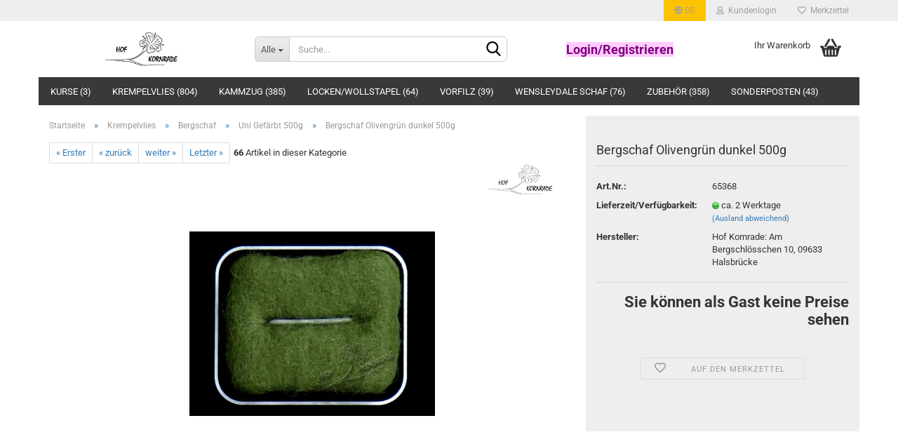

--- FILE ---
content_type: text/html; charset=utf-8
request_url: https://www.wollfaser.de/de/Krempelvlies/bergschaf--vlieswolle/uni-gefaerbt-500g-77/bergschaf-krempelvlies-olivengruen-dunkel-500g.html
body_size: 19841
content:





	<!DOCTYPE html>
	<html xmlns="http://www.w3.org/1999/xhtml" dir="ltr" lang="de">
		
			<head>
				
					
					<!--

					=========================================================
					Shopsoftware by Gambio GmbH (c) 2005-2023 [www.gambio.de]
					=========================================================

					Gambio GmbH offers you highly scalable E-Commerce-Solutions and Services.
					The Shopsoftware is redistributable under the GNU General Public License (Version 2) [http://www.gnu.org/licenses/gpl-2.0.html].
					based on: E-Commerce Engine Copyright (c) 2006 xt:Commerce, created by Mario Zanier & Guido Winger and licensed under GNU/GPL.
					Information and contribution at http://www.xt-commerce.com

					=========================================================
					Please visit our website: www.gambio.de
					=========================================================

					-->
				

                
    

                    
                

				
					<meta name="viewport" content="width=device-width, initial-scale=1, minimum-scale=1.0, maximum-scale=1.0, user-scalable=no" />
				

				
					<meta http-equiv="Content-Type" content="text/html; charset=utf-8" />
		<meta name="language" content="de" />
		<meta name='audience' content='Handwerker, Kunsthandwerker, Künstler, Händler, Therapeuten, Pädagogen' />
		<meta name='author' content='Gabriel Leithaus' />
		<meta name='copyright' content='Gabriel Leithaus
- Hof Kornrade' />
		<meta name='date' content='20.08.2016' />
		<meta name='google-site-verification' content='i4RLFyofOmxL0sDFKbLau-SDOcIPsgywJgyi3jQlDs' />
		<meta name='page-topic' content='Gabriel Leithaus' />
		<meta name='page-type' content='Onlineshop' />
		<meta name="keywords" content="Bergschaf, Bergschafwolle, Filzen, Nassfilzen, Trockenfilzen, Anfänger, Filzschuhe, Krempelvlies, Lagen, Sitzkissen, Krempelwolle, Wolle" />
		<meta name="description" content="Bergschaf Wolle Krempelvlies Olivengrün dunkel Abgepackt zu 500g." />
		<title>Wolle zum Filzen, Spinnen und Basteln - Bergschaf Wolle Olivengrün dunkel 500g</title>
		<meta property="og:title" content="Bergschaf Olivengr&uuml;n dunkel 500g" />
		<meta property="og:site_name" content="Hof Kornrade" />
		<meta property="og:locale" content="de_DE" />
		<meta property="og:type" content="product" />
		<meta property="og:description" content="Bergschaf Wolle Krempelvlies Olivengrün dunkel Abgepackt zu 500g." />
		<meta property="og:image" content="https://www.wollfaser.de/images/product_images/info_images/x536x-shoplog-jpg-8.jpg" />

				

								
									

				
					<base href="https://www.wollfaser.de/" />
				

				
											
							<link rel="shortcut icon" href="https://www.wollfaser.de/images/logos/favicon.ico" type="image/x-icon" />
						
									

				
									

				
																		
								<link id="main-css" type="text/css" rel="stylesheet" href="public/theme/styles/system/main.min.css?bust=1756799149" />
							
															

				
					<meta name="robots" content="index,follow" />
		<link rel="canonical" href="https://www.wollfaser.de/de/Krempelvlies/bergschaf--vlieswolle/uni-gefaerbt-500g-77/bergschaf-krempelvlies-olivengruen-dunkel-500g.html" />
		<meta property="og:url" content="https://www.wollfaser.de/de/Krempelvlies/bergschaf--vlieswolle/uni-gefaerbt-500g-77/bergschaf-krempelvlies-olivengruen-dunkel-500g.html">
		<link rel="alternate" hreflang="x-default" href="https://www.wollfaser.de/de/Krempelvlies/bergschaf--vlieswolle/uni-gefaerbt-500g-77/bergschaf-krempelvlies-olivengruen-dunkel-500g.html" />
		<link rel="alternate" hreflang="en" href="https://www.wollfaser.de/en/Krempelvlies/Mountain-Sheep--carded-wool--wool/uni-gefaerbt-500g-77/bergschaf-carded-fleece-olivengruen-dunkel-500g.html" />
		<link rel="alternate" hreflang="de" href="https://www.wollfaser.de/de/Krempelvlies/bergschaf--vlieswolle/uni-gefaerbt-500g-77/bergschaf-krempelvlies-olivengruen-dunkel-500g.html" />
		
				

				
									

				
									

			</head>
		
		
			<body class="page-product-info"
				  data-gambio-namespace="https://www.wollfaser.de/public/theme/javascripts/system"
				  data-jse-namespace="https://www.wollfaser.de/JSEngine/build"
				  data-gambio-controller="initialize"
				  data-gambio-widget="input_number responsive_image_loader transitions header image_maps modal history dropdown core_workarounds anchor"
				  data-input_number-separator=","
					>

				
					
				

				
									

				
									
		




	



	
		<div id="outer-wrapper" >
			
				<header id="header" class="navbar">
					
	





	<div id="topbar-container">
						
		
					

		
			<div class="navbar-topbar">
				
					<nav data-gambio-widget="menu link_crypter" data-menu-switch-element-position="false" data-menu-events='{"desktop": ["click"], "mobile": ["click"]}' data-menu-ignore-class="dropdown-menu">
						<ul class="nav navbar-nav navbar-right" data-menu-replace="partial">

                            <li class="navbar-topbar-item">
                                <ul id="secondaryNavigation" class="nav navbar-nav ignore-menu">
                                                                    </ul>

                                <script id="secondaryNavigation-menu-template" type="text/mustache">
                                    
                                        <ul id="secondaryNavigation" class="nav navbar-nav">
                                            <li v-for="(item, index) in items" class="navbar-topbar-item hidden-xs content-manager-item">
                                                <a href="javascript:;" :title="item.title" @click="goTo(item.content)">
                                                    <span class="fa fa-arrow-circle-right visble-xs-block"></span>
                                                    {{item.title}}
                                                </a>
                                            </li>
                                        </ul>
                                    
                                </script>
                            </li>

							
															

							
															

							
															

							
															

							
															

															<li class="dropdown navbar-topbar-item first">

									
																					
												<a href="#" class="dropdown-toggle" data-toggle-hover="dropdown">

													
														<span class="language-code hidden-xs">
																															
																	<span class="fa fa-globe"></span>
																
																														de
														</span>
													

													
														<span class="visible-xs-block">
																															
																	<span class="fa fa-globe"></span>
																
																														&nbsp;Sprache
														</span>
													
												</a>
											
																			

									<ul class="level_2 dropdown-menu ignore-menu arrow-top">
										<li class="arrow"></li>
										<li>
											
												<form action="/de/Krempelvlies/bergschaf--vlieswolle/uni-gefaerbt-500g-77/bergschaf-krempelvlies-olivengruen-dunkel-500g.html" method="POST" class="form-horizontal">

													
																													
																<div class="form-group">
																	<label for="language-select">Sprache auswählen</label>
																	
	<select name="language" class="form-control" id="language-select">
					
				<option value="de" selected="selected">Deutsch</option>
			
					
				<option value="en">English</option>
			
			</select>

																</div>
															
																											

													
																											

													
																													
																<div class="form-group">
																	<label for="countries-select">Lieferland</label>
																	
	<select name="switch_country" class="form-control" id="countries-select">
					
				<option value="AL" >Albanien</option>
			
					
				<option value="AD" >Andorra</option>
			
					
				<option value="AZ" >Aserbaidschan</option>
			
					
				<option value="BY" >Belarus (Weißrussland)</option>
			
					
				<option value="BE" >Belgien</option>
			
					
				<option value="BA" >Bosnien und Herzegowina</option>
			
					
				<option value="BG" >Bulgarien</option>
			
					
				<option value="DE" selected>Deutschland</option>
			
					
				<option value="DK" >Dänemark</option>
			
					
				<option value="EE" >Estland</option>
			
					
				<option value="FI" >Finnland</option>
			
					
				<option value="FR" >Frankreich</option>
			
					
				<option value="GF" >Französisch-Guayana</option>
			
					
				<option value="PF" >Französisch-Polynesien</option>
			
					
				<option value="TF" >Französische Süd- und Antarktisgebiete</option>
			
					
				<option value="GI" >Gibraltar</option>
			
					
				<option value="GR" >Griechenland</option>
			
					
				<option value="IE" >Irland</option>
			
					
				<option value="IS" >Island</option>
			
					
				<option value="IL" >Israel</option>
			
					
				<option value="IT" >Italien</option>
			
					
				<option value="CA" >Kanada</option>
			
					
				<option value="CV" >Kap Verde</option>
			
					
				<option value="KZ" >Kasachstan</option>
			
					
				<option value="KG" >Kirgisistan</option>
			
					
				<option value="LV" >Lettland</option>
			
					
				<option value="LI" >Liechtenstein</option>
			
					
				<option value="LT" >Litauen</option>
			
					
				<option value="LU" >Luxemburg</option>
			
					
				<option value="MT" >Malta</option>
			
					
				<option value="MK" >Mazedonien</option>
			
					
				<option value="MD" >Moldawien (Republik Moldau)</option>
			
					
				<option value="MC" >Monaco</option>
			
					
				<option value="MN" >Mongolei</option>
			
					
				<option value="ME" >Montenegro</option>
			
					
				<option value="NZ" >Neuseeland</option>
			
					
				<option value="NL" >Niederlande</option>
			
					
				<option value="XI" >Nordirland</option>
			
					
				<option value="NO" >Norwegen</option>
			
					
				<option value="AT" >Österreich</option>
			
					
				<option value="PL" >Polen</option>
			
					
				<option value="PT" >Portugal</option>
			
					
				<option value="RO" >Rumänien</option>
			
					
				<option value="RU" >Russische Föderation</option>
			
					
				<option value="SE" >Schweden</option>
			
					
				<option value="CH" >Schweiz</option>
			
					
				<option value="RS" >Serbien</option>
			
					
				<option value="SK" >Slowakei (Slowakische Republik)</option>
			
					
				<option value="SI" >Slowenien</option>
			
					
				<option value="ES" >Spanien</option>
			
					
				<option value="TH" >Thailand</option>
			
					
				<option value="CZ" >Tschechische Republik</option>
			
					
				<option value="TN" >Tunesien</option>
			
					
				<option value="TM" >Turkmenistan</option>
			
					
				<option value="TR" >Türkei</option>
			
					
				<option value="UA" >Ukraine</option>
			
					
				<option value="HU" >Ungarn</option>
			
					
				<option value="UZ" >Usbekistan</option>
			
					
				<option value="US" >Vereinigte Staaten von Amerika</option>
			
					
				<option value="GB" >Vereinigtes Königreich</option>
			
			</select>

																</div>
															
																											

													
														<div class="dropdown-footer row">
															<input type="submit" class="btn btn-primary btn-block" value="Speichern" title="Speichern" />
														</div>
													

													

												</form>
											
										</li>
									</ul>
								</li>
							
							
																	
										<li class="dropdown navbar-topbar-item">
											<a title="Anmeldung" href="/de/Krempelvlies/bergschaf--vlieswolle/uni-gefaerbt-500g-77/bergschaf-krempelvlies-olivengruen-dunkel-500g.html#" class="dropdown-toggle" data-toggle-hover="dropdown">
												
																											
															<span class="fa fa-user-o"></span>
														
																									

												&nbsp;Kundenlogin
											</a>
											




	<ul class="dropdown-menu dropdown-menu-login arrow-top">
		
			<li class="arrow"></li>
		
		
		
			<li class="dropdown-header hidden-xs">Kundenlogin</li>
		
		
		
			<li>
				<form action="https://www.wollfaser.de/de/login.php?action=process" method="post" class="form-horizontal">
					<input type="hidden" name="return_url" value="https://www.wollfaser.de/de/Krempelvlies/bergschaf--vlieswolle/uni-gefaerbt-500g-77/bergschaf-krempelvlies-olivengruen-dunkel-500g.html">
					<input type="hidden" name="return_url_hash" value="98e67a959440b483fe0f4db81e8a04ae9d1af42316be218be157860527626628">
					
						<div class="form-group">
							<input autocomplete="username" type="email" id="box-login-dropdown-login-username" class="form-control" placeholder="E-Mail" name="email_address" />
						</div>
					
					
                        <div class="form-group password-form-field" data-gambio-widget="show_password">
                            <input autocomplete="current-password" type="password" id="box-login-dropdown-login-password" class="form-control" placeholder="Passwort" name="password" />
                            <button class="btn show-password hidden" type="button">
                                <i class="fa fa-eye" aria-hidden="true"></i>
                            </button>
                        </div>
					
					
						<div class="dropdown-footer row">
							
	
								
									<input type="submit" class="btn btn-primary btn-block" value="Anmelden" />
								
								<ul>
									
										<li>
											<a title="Konto erstellen" href="https://www.wollfaser.de/de/shop.php?do=CreateRegistree">
												Konto erstellen
											</a>
										</li>
									
									
										<li>
											<a title="Passwort vergessen?" href="https://www.wollfaser.de/de/password_double_opt.php">
												Passwort vergessen?
											</a>
										</li>
									
								</ul>
							
	

	
						</div>
					
				</form>
			</li>
		
	</ul>


										</li>
									
															

							
																	
										<li class="navbar-topbar-item">
											<a href="https://www.wollfaser.de/de/wish_list.php" title="Merkzettel anzeigen">
												
																											
															<span class="fa fa-heart-o"></span>
														
																									

												&nbsp;Merkzettel
											</a>
										</li>
									
															

							
						</ul>
					</nav>
				
			</div>
		
	</div>




	<div class="inside">

		<div class="row">

		
												
			<div class="navbar-header" data-gambio-widget="mobile_menu">
									
							
		<div id="navbar-brand" class="navbar-brand">
			<a href="https://www.wollfaser.de/de/" title="Hof Kornrade">
				<img id="main-header-logo" class="img-responsive" src="https://www.wollfaser.de/images/logos/hof_kornrade_jpg_verstarkt_kl_transp_mail_logo.gif" alt="Hof Kornrade-Logo">
			</a>
		</div>
	
					
								
					
	
	
			
	
		<button type="button" class="navbar-toggle" data-mobile_menu-target="#categories .navbar-collapse"
		        data-mobile_menu-body-class="categories-open" data-mobile_menu-toggle-content-visibility>
			<img src="public/theme/images/svgs/bars.svg" class="gx-menu svg--inject" alt="">
		</button>
	
	
	
		<button type="button" class="navbar-toggle cart-icon" data-mobile_menu-location="shopping_cart.php">
			<img src="public/theme/images/svgs/basket.svg" class="gx-cart-basket svg--inject" alt="">
			<span class="cart-products-count hidden">
				0
			</span>
		</button>
	
	
			
			<button type="button" class="navbar-toggle" data-mobile_menu-target=".navbar-search" data-mobile_menu-body-class="search-open"
					data-mobile_menu-toggle-content-visibility>
				<img src="public/theme/images/svgs/search.svg" class="gx-search svg--inject" alt="">
			</button>
		
	
				
			</div>
		

		
							






	<div class="navbar-search collapse">
		
		
						<p class="navbar-search-header dropdown-header">Suche</p>
		
		
		
			<form action="de/advanced_search_result.php" method="get" data-gambio-widget="live_search">
		
				<div class="navbar-search-input-group input-group">
					<div class="navbar-search-input-group-btn input-group-btn custom-dropdown" data-dropdown-trigger-change="false" data-dropdown-trigger-no-change="false">
						
						
							<button type="button" class="btn btn-default dropdown-toggle" data-toggle="dropdown" aria-haspopup="true" aria-expanded="false">
								<span class="dropdown-name">Alle</span> <span class="caret"></span>
							</button>
						
						
						
															
									<ul class="dropdown-menu">
																				
												<li><a href="#" data-rel="0">Alle</a></li>
											
																							
													<li><a href="#" data-rel="260">Kurse</a></li>
												
																							
													<li><a href="#" data-rel="23">Krempelvlies</a></li>
												
																							
													<li><a href="#" data-rel="6">Kammzug</a></li>
												
																							
													<li><a href="#" data-rel="25">Locken/Wollstapel</a></li>
												
																							
													<li><a href="#" data-rel="56">Vorfilz</a></li>
												
																							
													<li><a href="#" data-rel="1">Wensleydale Schaf</a></li>
												
																							
													<li><a href="#" data-rel="17">Zubehör</a></li>
												
																							
													<li><a href="#" data-rel="53">Sonderposten</a></li>
												
																														</ul>
								
													
						
						
															
									<select name="categories_id">
										<option value="0">Alle</option>
																																	
													<option value="260">Kurse</option>
												
																							
													<option value="23">Krempelvlies</option>
												
																							
													<option value="6">Kammzug</option>
												
																							
													<option value="25">Locken/Wollstapel</option>
												
																							
													<option value="56">Vorfilz</option>
												
																							
													<option value="1">Wensleydale Schaf</option>
												
																							
													<option value="17">Zubehör</option>
												
																							
													<option value="53">Sonderposten</option>
												
																														</select>
								
													
						
					</div>

					
					<button type="submit" class="form-control-feedback">
						<img src="public/theme/images/svgs/search.svg" class="gx-search-input svg--inject" alt="">
					</button>
					

					<input type="text" name="keywords" placeholder="Suche..." class="form-control search-input" autocomplete="off" />

				</div>
		
				
									<input type="hidden" value="1" name="inc_subcat" />
								
				
					<div class="navbar-search-footer visible-xs-block">
						
							<button class="btn btn-primary btn-block" type="submit">
								Suche...
							</button>
						
						
							<a href="advanced_search.php" class="btn btn-default btn-block" title="Erweiterte Suche">
								Erweiterte Suche
							</a>
						
					</div>
				
				
				<div class="search-result-container"></div>
		
			</form>
		
	</div>


					

		
							
					
	<div class="custom-container">
		
			<div class="inside">
				
											
							<div style="text-align: center;">
	<span style="font-size:20px;">&nbsp;</span><br />
	<span style="font-size:18px;"><a href="https://www.wollfaser.de/de/login.php"><span style="color:#800080;"><strong><span style="background-color:#ffccff;">Login/Registrieren</span></strong></span></a></span>
</div>

						
									
			</div>
		
	</div>
				
					

		
    		<!-- layout_header honeygrid -->
							
					


	<nav id="cart-container" class="navbar-cart" data-gambio-widget="menu cart_dropdown" data-menu-switch-element-position="false">
		
			<ul class="cart-container-inner">
				
					<li>
						<a href="https://www.wollfaser.de/de/shopping_cart.php" class="dropdown-toggle">
							
								<img src="public/theme/images/svgs/basket.svg" alt="" class="gx-cart-basket svg--inject">
								<span class="cart">
									Ihr Warenkorb<br />
									<span class="products">
										
									</span>
								</span>
							
							
																	<span class="cart-products-count hidden">
										
									</span>
															
						</a>

						
							



	<ul class="dropdown-menu arrow-top cart-dropdown cart-empty">
		
			<li class="arrow"></li>
		
	
		
					
	
		
            <script>
            function ga4ViewCart() {
                console.log('GA4 is disabled');
            }
        </script>
    
			<li class="cart-dropdown-inside">
		
				
									
				
									
						<div class="cart-empty">
							Sie haben noch keine Artikel in Ihrem Warenkorb.
						</div>
					
								
			</li>
		
	</ul>
						
					</li>
				
			</ul>
		
	</nav>

				
					

		</div>

	</div>









	<noscript>
		<div class="alert alert-danger noscript-notice">
			JavaScript ist in Ihrem Browser deaktiviert. Aktivieren Sie JavaScript, um alle Funktionen des Shops nutzen und alle Inhalte sehen zu können.
		</div>
	</noscript>



			
						


	<div id="categories">
		<div class="navbar-collapse collapse">
			
				<nav class="navbar-default navbar-categories" data-gambio-widget="menu">
					
						<ul class="level-1 nav navbar-nav">
                             
															
									<li class="level-1-child" data-id="260">
										
											<a class="dropdown-toggle" href="https://www.wollfaser.de/de/kurse/" title="Kurse">
												
													Kurse
												
																									
														(3)
													
																							</a>
										
										
										
																					
										
									</li>
								
															
									<li class="dropdown level-1-child" data-id="23">
										
											<a class="dropdown-toggle" href="https://www.wollfaser.de/de/Krempelvlies/" title="Krempelvlies">
												
													Krempelvlies
												
																									
														(804)
													
																							</a>
										
										
										
																							
													<ul data-level="2" class="level-2 dropdown-menu dropdown-menu-child">
														
															<li class="enter-category hidden-sm hidden-md hidden-lg show-more">
																
																	<a class="dropdown-toggle" href="https://www.wollfaser.de/de/Krempelvlies/" title="Krempelvlies">
																		
																			Krempelvlies anzeigen
																		
																	</a>
																
															</li>
														
														
																																																																																																																																																																																																																																																																											
																													
																															
																	<li class="dropdown level-2-child">
																		<a href="https://www.wollfaser.de/de/Krempelvlies/merino-suedafrika-vlies/" title="Merino Südafrika">
																			Merino Südafrika
																		</a>
																																					<ul  data-level="3" class="level-3 dropdown-menu dropdown-menu-child">
																				<li class="enter-category">
																					<a href="https://www.wollfaser.de/de/Krempelvlies/merino-suedafrika-vlies/" title="Merino Südafrika" class="dropdown-toggle">
																						Merino Südafrika anzeigen
																					</a>
																				</li>
																																									
																						<li class="level-3-child">
																							<a href="https://www.wollfaser.de/de/Krempelvlies/merino-suedafrika-vlies/melange-gefaerbt/" title="Melange Gefärbt">
																								Melange Gefärbt
																							</a>
																						</li>
																					
																																									
																						<li class="level-3-child">
																							<a href="https://www.wollfaser.de/de/Krempelvlies/merino-suedafrika-vlies/farbzusammenstellung/" title="Farbzusammenstellung">
																								Farbzusammenstellung
																							</a>
																						</li>
																					
																																									
																						<li class="level-3-child">
																							<a href="https://www.wollfaser.de/de/Krempelvlies/merino-suedafrika-vlies/uni-gefaerbt-10g/" title="Uni Gefärbt 10g">
																								Uni Gefärbt 10g
																							</a>
																						</li>
																					
																																									
																						<li class="level-3-child">
																							<a href="https://www.wollfaser.de/de/Krempelvlies/merino-suedafrika-vlies/uni-gefaerbt-50g/" title="Uni Gefärbt 50g">
																								Uni Gefärbt 50g
																							</a>
																						</li>
																					
																																									
																						<li class="level-3-child">
																							<a href="https://www.wollfaser.de/de/Krempelvlies/merino-suedafrika-vlies/uni-gefaerbt-100g/" title="Uni Gefärbt, Natur und Gebleicht 100g">
																								Uni Gefärbt, Natur und Gebleicht 100g
																							</a>
																						</li>
																					
																																									
																						<li class="level-3-child">
																							<a href="https://www.wollfaser.de/de/Krempelvlies/merino-suedafrika-vlies/uni-gefaerbt-500g/" title="Uni Gefärbt 500g">
																								Uni Gefärbt 500g
																							</a>
																						</li>
																					
																																									
																						<li class="level-3-child">
																							<a href="https://www.wollfaser.de/de/Krempelvlies/merino-suedafrika-vlies/uni-gefaerbt-1000g/" title="Uni Gefärbt 1000g">
																								Uni Gefärbt 1000g
																							</a>
																						</li>
																					
																																							</ul>
																																			</li>
																
																															
																	<li class="dropdown level-2-child">
																		<a href="https://www.wollfaser.de/de/Krempelvlies/bergschaf--vlieswolle/" title="Bergschaf">
																			Bergschaf
																		</a>
																																					<ul  data-level="3" class="level-3 dropdown-menu dropdown-menu-child">
																				<li class="enter-category">
																					<a href="https://www.wollfaser.de/de/Krempelvlies/bergschaf--vlieswolle/" title="Bergschaf" class="dropdown-toggle">
																						Bergschaf anzeigen
																					</a>
																				</li>
																																									
																						<li class="level-3-child">
																							<a href="https://www.wollfaser.de/de/Krempelvlies/bergschaf--vlieswolle/floating-colour-100g-500g/" title="Floating Colour - 100g/500g">
																								Floating Colour - 100g/500g
																							</a>
																						</li>
																					
																																									
																						<li class="level-3-child">
																							<a href="https://www.wollfaser.de/de/Krempelvlies/bergschaf--vlieswolle/farbzusammenstellung-67/" title="Farbzusammenstellung">
																								Farbzusammenstellung
																							</a>
																						</li>
																					
																																									
																						<li class="level-3-child">
																							<a href="https://www.wollfaser.de/de/Krempelvlies/bergschaf--vlieswolle/uni-gefaerbt-50g-75/" title="Uni Gefärbt 50g">
																								Uni Gefärbt 50g
																							</a>
																						</li>
																					
																																									
																						<li class="level-3-child">
																							<a href="https://www.wollfaser.de/de/Krempelvlies/bergschaf--vlieswolle/uni-gefaerbt-100g-76/" title="Uni Gefärbt 100g">
																								Uni Gefärbt 100g
																							</a>
																						</li>
																					
																																									
																						<li class="level-3-child active">
																							<a href="https://www.wollfaser.de/de/Krempelvlies/bergschaf--vlieswolle/uni-gefaerbt-500g-77/" title="Uni Gefärbt 500g">
																								Uni Gefärbt 500g
																							</a>
																						</li>
																					
																																									
																						<li class="level-3-child">
																							<a href="https://www.wollfaser.de/de/Krempelvlies/bergschaf--vlieswolle/uni-gefaerbt-1000g-74/" title="Uni Gefärbt 1000g">
																								Uni Gefärbt 1000g
																							</a>
																						</li>
																					
																																									
																						<li class="level-3-child">
																							<a href="https://www.wollfaser.de/de/Krempelvlies/bergschaf--vlieswolle/melange-gefaerbt-50g/" title="Melange Gefärbt 50g">
																								Melange Gefärbt 50g
																							</a>
																						</li>
																					
																																									
																						<li class="level-3-child">
																							<a href="https://www.wollfaser.de/de/Krempelvlies/bergschaf--vlieswolle/melange-gefaerbt-100g/" title="Melange Gefärbt 100g">
																								Melange Gefärbt 100g
																							</a>
																						</li>
																					
																																									
																						<li class="level-3-child">
																							<a href="https://www.wollfaser.de/de/Krempelvlies/bergschaf--vlieswolle/melange-gefaerbt-500g/" title="Melange Gefärbt 500g">
																								Melange Gefärbt 500g
																							</a>
																						</li>
																					
																																									
																						<li class="level-3-child">
																							<a href="https://www.wollfaser.de/de/Krempelvlies/bergschaf--vlieswolle/melange-gefaerbt-1000g/" title="Melange Gefärbt 1000g">
																								Melange Gefärbt 1000g
																							</a>
																						</li>
																					
																																									
																						<li class="level-3-child">
																							<a href="https://www.wollfaser.de/de/Krempelvlies/bergschaf--vlieswolle/natur-50g/" title="Natur 50g">
																								Natur 50g
																							</a>
																						</li>
																					
																																									
																						<li class="level-3-child">
																							<a href="https://www.wollfaser.de/de/Krempelvlies/bergschaf--vlieswolle/natur-100g/" title="Natur 100g">
																								Natur 100g
																							</a>
																						</li>
																					
																																									
																						<li class="level-3-child">
																							<a href="https://www.wollfaser.de/de/Krempelvlies/bergschaf--vlieswolle/natur-500g/" title="Natur 500g">
																								Natur 500g
																							</a>
																						</li>
																					
																																									
																						<li class="level-3-child">
																							<a href="https://www.wollfaser.de/de/Krempelvlies/bergschaf--vlieswolle/natur-1000g/" title="Natur 1000g">
																								Natur 1000g
																							</a>
																						</li>
																					
																																							</ul>
																																			</li>
																
																															
																	<li class="dropdown level-2-child">
																		<a href="https://www.wollfaser.de/de/Krempelvlies/mitteleuropaeische-merino/" title="Mitteleuropäische Merino">
																			Mitteleuropäische Merino
																		</a>
																																					<ul  data-level="3" class="level-3 dropdown-menu dropdown-menu-child">
																				<li class="enter-category">
																					<a href="https://www.wollfaser.de/de/Krempelvlies/mitteleuropaeische-merino/" title="Mitteleuropäische Merino" class="dropdown-toggle">
																						Mitteleuropäische Merino anzeigen
																					</a>
																				</li>
																																									
																						<li class="level-3-child">
																							<a href="https://www.wollfaser.de/de/Krempelvlies/mitteleuropaeische-merino/Sueddeutsche-Merino-500g-1000g/" title="Mitteleuropäische Merino - Natur 200g/500g/1000g">
																								Mitteleuropäische Merino - Natur 200g/500g/1000g
																							</a>
																						</li>
																					
																																									
																						<li class="level-3-child">
																							<a href="https://www.wollfaser.de/de/Krempelvlies/mitteleuropaeische-merino/Sueddeutsche-Merino-100g-200g/" title="Mitteleuropäische Merino Floating Colour 100g/500g">
																								Mitteleuropäische Merino Floating Colour 100g/500g
																							</a>
																						</li>
																					
																																							</ul>
																																			</li>
																
																															
																	<li class="level-2-child">
																		<a href="https://www.wollfaser.de/de/Krempelvlies/Sonstige-Schafrassen/" title="Sonstige Schafrassen">
																			Sonstige Schafrassen
																		</a>
																																			</li>
																
																													
																												
														
															<li class="enter-category hidden-more hidden-xs">
																<a class="dropdown-toggle col-xs-6"
																   href="https://www.wollfaser.de/de/Krempelvlies/"
																   title="Krempelvlies">Krempelvlies anzeigen</a>
							
																<span class="close-menu-container col-xs-6">
																	<span class="close-flyout">
																		<i class="fa fa-close"></i>
																	</span>
																</span>
															</li>
														
													
													</ul>
												
																					
										
									</li>
								
															
									<li class="dropdown level-1-child" data-id="6">
										
											<a class="dropdown-toggle" href="https://www.wollfaser.de/de/Kammzug/" title="Kammzug">
												
													Kammzug
												
																									
														(385)
													
																							</a>
										
										
										
																							
													<ul data-level="2" class="level-2 dropdown-menu dropdown-menu-child">
														
															<li class="enter-category hidden-sm hidden-md hidden-lg show-more">
																
																	<a class="dropdown-toggle" href="https://www.wollfaser.de/de/Kammzug/" title="Kammzug">
																		
																			Kammzug anzeigen
																		
																	</a>
																
															</li>
														
														
																																																																																																																																																																																																																																																																																																																																																																																																																																																																																																																											
																													
																															
																	<li class="dropdown level-2-child">
																		<a href="https://www.wollfaser.de/de/Kammzug/austr-merino-schaf-21mic-uni/" title="Austr. Merino Schaf 21mic. - Uni">
																			Austr. Merino Schaf 21mic. - Uni
																		</a>
																																					<ul  data-level="3" class="level-3 dropdown-menu dropdown-menu-child">
																				<li class="enter-category">
																					<a href="https://www.wollfaser.de/de/Kammzug/austr-merino-schaf-21mic-uni/" title="Austr. Merino Schaf 21mic. - Uni" class="dropdown-toggle">
																						Austr. Merino Schaf 21mic. - Uni anzeigen
																					</a>
																				</li>
																																									
																						<li class="level-3-child">
																							<a href="https://www.wollfaser.de/de/Kammzug/austr-merino-schaf-21mic-uni/Uni-Gefaerbt-100g-208/" title="Uni Gefärbt/Natur LOSE/UNVERPACKT">
																								Uni Gefärbt/Natur LOSE/UNVERPACKT
																							</a>
																						</li>
																					
																																									
																						<li class="level-3-child">
																							<a href="https://www.wollfaser.de/de/Kammzug/austr-merino-schaf-21mic-uni/Uni-Gefaerbt-50g-104/" title="Uni Gefärbt/Natur 50g - VERPACKT">
																								Uni Gefärbt/Natur 50g - VERPACKT
																							</a>
																						</li>
																					
																																									
																						<li class="level-3-child">
																							<a href="https://www.wollfaser.de/de/Kammzug/austr-merino-schaf-21mic-uni/Uni-Gefaerbt-100g-103/" title="Uni Gefärbt/Natur 100g - VERPACKT">
																								Uni Gefärbt/Natur 100g - VERPACKT
																							</a>
																						</li>
																					
																																									
																						<li class="level-3-child">
																							<a href="https://www.wollfaser.de/de/Kammzug/austr-merino-schaf-21mic-uni/Farbzusammenstellung-102/" title="Farbzusammenstellung - Kammzug Merino - VERPACKT">
																								Farbzusammenstellung - Kammzug Merino - VERPACKT
																							</a>
																						</li>
																					
																																							</ul>
																																			</li>
																
																															
																	<li class="dropdown level-2-child">
																		<a href="https://www.wollfaser.de/de/Kammzug/austr-merino-schaf-21mic-farbmischungen-wolle-und-seide/" title="Austr. Merino Schaf 21mic. - Farbmischungen, Wolle und Seide">
																			Austr. Merino Schaf 21mic. - Farbmischungen, Wolle und Seide
																		</a>
																																					<ul  data-level="3" class="level-3 dropdown-menu dropdown-menu-child">
																				<li class="enter-category">
																					<a href="https://www.wollfaser.de/de/Kammzug/austr-merino-schaf-21mic-farbmischungen-wolle-und-seide/" title="Austr. Merino Schaf 21mic. - Farbmischungen, Wolle und Seide" class="dropdown-toggle">
																						Austr. Merino Schaf 21mic. - Farbmischungen, Wolle und Seide anzeigen
																					</a>
																				</li>
																																									
																						<li class="level-3-child">
																							<a href="https://www.wollfaser.de/de/Kammzug/austr-merino-schaf-21mic-farbmischungen-wolle-und-seide/natur/" title="Natur/Gebleicht">
																								Natur/Gebleicht
																							</a>
																						</li>
																					
																																									
																						<li class="level-3-child">
																							<a href="https://www.wollfaser.de/de/Kammzug/austr-merino-schaf-21mic-farbmischungen-wolle-und-seide/multicolour/" title="Multicolour lose/unverpackt">
																								Multicolour lose/unverpackt
																							</a>
																						</li>
																					
																																									
																						<li class="level-3-child">
																							<a href="https://www.wollfaser.de/de/Kammzug/austr-merino-schaf-21mic-farbmischungen-wolle-und-seide/floating-colour/" title="Floating Colour">
																								Floating Colour
																							</a>
																						</li>
																					
																																									
																						<li class="level-3-child">
																							<a href="https://www.wollfaser.de/de/Kammzug/austr-merino-schaf-21mic-farbmischungen-wolle-und-seide/floating-colour-seidenmischung/" title="Floating Colour - Seidenmischung">
																								Floating Colour - Seidenmischung
																							</a>
																						</li>
																					
																																									
																						<li class="level-3-child">
																							<a href="https://www.wollfaser.de/de/Kammzug/austr-merino-schaf-21mic-farbmischungen-wolle-und-seide/wolle-seidenmischung-lose-unverpackt/" title="Wolle-Seidenmelangen lose/unverpackt">
																								Wolle-Seidenmelangen lose/unverpackt
																							</a>
																						</li>
																					
																																									
																						<li class="level-3-child">
																							<a href="https://www.wollfaser.de/de/Kammzug/austr-merino-schaf-21mic-farbmischungen-wolle-und-seide/wolle-seidenmischung-lose-unverpackt-274/" title="Wolle-Seidenkompositionen lose/unverpackt">
																								Wolle-Seidenkompositionen lose/unverpackt
																							</a>
																						</li>
																					
																																									
																						<li class="level-3-child">
																							<a href="https://www.wollfaser.de/de/Kammzug/austr-merino-schaf-21mic-farbmischungen-wolle-und-seide/wolle-seidenmischung-lose-unverpackt-270/" title="Melangen Pastelltöne lose/unverpackt">
																								Melangen Pastelltöne lose/unverpackt
																							</a>
																						</li>
																					
																																							</ul>
																																			</li>
																
																															
																	<li class="dropdown level-2-child">
																		<a href="https://www.wollfaser.de/de/Kammzug/bedruckt/" title="Arg. Merino Ombria - bedruckt">
																			Arg. Merino Ombria - bedruckt
																		</a>
																																					<ul  data-level="3" class="level-3 dropdown-menu dropdown-menu-child">
																				<li class="enter-category">
																					<a href="https://www.wollfaser.de/de/Kammzug/bedruckt/" title="Arg. Merino Ombria - bedruckt" class="dropdown-toggle">
																						Arg. Merino Ombria - bedruckt anzeigen
																					</a>
																				</li>
																																									
																						<li class="level-3-child">
																							<a href="https://www.wollfaser.de/de/Kammzug/bedruckt/ombria-bedruckt-lose-252/" title="Ombria/bedruckt abgepackt 66g">
																								Ombria/bedruckt abgepackt 66g
																							</a>
																						</li>
																					
																																									
																						<li class="level-3-child">
																							<a href="https://www.wollfaser.de/de/Kammzug/bedruckt/ombria-bedruckt-lose/" title="Ombria/bedruckt lose">
																								Ombria/bedruckt lose
																							</a>
																						</li>
																					
																																							</ul>
																																			</li>
																
																															
																	<li class="level-2-child">
																		<a href="https://www.wollfaser.de/de/Kammzug/space/" title="Space - bedruckt">
																			Space - bedruckt
																		</a>
																																			</li>
																
																															
																	<li class="dropdown level-2-child">
																		<a href="https://www.wollfaser.de/de/Kammzug/Blue-Faced-Leicester-Schaf/" title="Blue Faced Leicester Schaf">
																			Blue Faced Leicester Schaf
																		</a>
																																					<ul  data-level="3" class="level-3 dropdown-menu dropdown-menu-child">
																				<li class="enter-category">
																					<a href="https://www.wollfaser.de/de/Kammzug/Blue-Faced-Leicester-Schaf/" title="Blue Faced Leicester Schaf" class="dropdown-toggle">
																						Blue Faced Leicester Schaf anzeigen
																					</a>
																				</li>
																																									
																						<li class="level-3-child">
																							<a href="https://www.wollfaser.de/de/Kammzug/Blue-Faced-Leicester-Schaf/naturtoene/" title="Naturtöne">
																								Naturtöne
																							</a>
																						</li>
																					
																																									
																						<li class="level-3-child">
																							<a href="https://www.wollfaser.de/de/Kammzug/Blue-Faced-Leicester-Schaf/Floating-Colour-110/" title="Floating Colour">
																								Floating Colour
																							</a>
																						</li>
																					
																																							</ul>
																																			</li>
																
																															
																	<li class="dropdown level-2-child">
																		<a href="https://www.wollfaser.de/de/Kammzug/Wensleydale-Schaf-Masham/" title="Wensleydale Schaf/Masham">
																			Wensleydale Schaf/Masham
																		</a>
																																					<ul  data-level="3" class="level-3 dropdown-menu dropdown-menu-child">
																				<li class="enter-category">
																					<a href="https://www.wollfaser.de/de/Kammzug/Wensleydale-Schaf-Masham/" title="Wensleydale Schaf/Masham" class="dropdown-toggle">
																						Wensleydale Schaf/Masham anzeigen
																					</a>
																				</li>
																																									
																						<li class="level-3-child">
																							<a href="https://www.wollfaser.de/de/Kammzug/Wensleydale-Schaf-Masham/Natur-Gebleicht/" title="Natur/Gebleicht/Gefärbt">
																								Natur/Gebleicht/Gefärbt
																							</a>
																						</li>
																					
																																									
																						<li class="level-3-child">
																							<a href="https://www.wollfaser.de/de/Kammzug/Wensleydale-Schaf-Masham/Floating-Colour/" title="Floating Colour">
																								Floating Colour
																							</a>
																						</li>
																					
																																							</ul>
																																			</li>
																
																															
																	<li class="level-2-child">
																		<a href="https://www.wollfaser.de/de/Kammzug/mitteleuropaeische-schafrassen/" title="Mitteleuropäische Schafrassen">
																			Mitteleuropäische Schafrassen
																		</a>
																																			</li>
																
																															
																	<li class="level-2-child">
																		<a href="https://www.wollfaser.de/de/Kammzug/Sonstige-Schafrassen-117/" title="Sonstige Schafrassen">
																			Sonstige Schafrassen
																		</a>
																																			</li>
																
																													
																												
														
															<li class="enter-category hidden-more hidden-xs">
																<a class="dropdown-toggle col-xs-6"
																   href="https://www.wollfaser.de/de/Kammzug/"
																   title="Kammzug">Kammzug anzeigen</a>
							
																<span class="close-menu-container col-xs-6">
																	<span class="close-flyout">
																		<i class="fa fa-close"></i>
																	</span>
																</span>
															</li>
														
													
													</ul>
												
																					
										
									</li>
								
															
									<li class="dropdown level-1-child" data-id="25">
										
											<a class="dropdown-toggle" href="https://www.wollfaser.de/de/Locken-Wollstapel/" title="Locken/Wollstapel">
												
													Locken/Wollstapel
												
																									
														(64)
													
																							</a>
										
										
										
																							
													<ul data-level="2" class="level-2 dropdown-menu dropdown-menu-child">
														
															<li class="enter-category hidden-sm hidden-md hidden-lg show-more">
																
																	<a class="dropdown-toggle" href="https://www.wollfaser.de/de/Locken-Wollstapel/" title="Locken/Wollstapel">
																		
																			Locken/Wollstapel anzeigen
																		
																	</a>
																
															</li>
														
														
																																																																																																																																																																																																																																																																																																																																																																																																																																																															
																													
																															
																	<li class="level-2-child">
																		<a href="https://www.wollfaser.de/de/Locken-Wollstapel/Wensleydale-Schaflocken-Natur-und-Gebleicht/" title="Wensleydale Schaflocken Natur/Gebleicht">
																			Wensleydale Schaflocken Natur/Gebleicht
																		</a>
																																			</li>
																
																															
																	<li class="level-2-child">
																		<a href="https://www.wollfaser.de/de/Locken-Wollstapel/Wensleydale-Schaflocken-Floating-Colour/" title="Wensleydale Schaflocken Floating Colour/Uni-Gefärbt">
																			Wensleydale Schaflocken Floating Colour/Uni-Gefärbt
																		</a>
																																			</li>
																
																															
																	<li class="level-2-child">
																		<a href="https://www.wollfaser.de/de/Locken-Wollstapel/Blue-Faced-Leicester-Schaflocken-Natur/" title="Blue Faced Leicester Schaflocken Natur">
																			Blue Faced Leicester Schaflocken Natur
																		</a>
																																			</li>
																
																															
																	<li class="level-2-child">
																		<a href="https://www.wollfaser.de/de/Locken-Wollstapel/Blue-Faced-Leicester-Schaflocken-Floating-Colour/" title="Blue Faced Leicester Schaflocken Floating Colour">
																			Blue Faced Leicester Schaflocken Floating Colour
																		</a>
																																			</li>
																
																															
																	<li class="level-2-child">
																		<a href="https://www.wollfaser.de/de/Locken-Wollstapel/Locken-Gotlaendisches-Pelzschaf-Natur/" title="Gotländisches Pelzschaf Locken Natur">
																			Gotländisches Pelzschaf Locken Natur
																		</a>
																																			</li>
																
																															
																	<li class="level-2-child">
																		<a href="https://www.wollfaser.de/de/Locken-Wollstapel/Heidschnucke-Wollstapel-Natur/" title="Heidschnucke und Steinschaf Wollstapel">
																			Heidschnucke und Steinschaf Wollstapel
																		</a>
																																			</li>
																
																															
																	<li class="level-2-child">
																		<a href="https://www.wollfaser.de/de/Locken-Wollstapel/bergschaf-wollstapel/" title="Bergschaf Wollstapel/Flocke">
																			Bergschaf Wollstapel/Flocke
																		</a>
																																			</li>
																
																													
																												
														
															<li class="enter-category hidden-more hidden-xs">
																<a class="dropdown-toggle col-xs-6"
																   href="https://www.wollfaser.de/de/Locken-Wollstapel/"
																   title="Locken/Wollstapel">Locken/Wollstapel anzeigen</a>
							
																<span class="close-menu-container col-xs-6">
																	<span class="close-flyout">
																		<i class="fa fa-close"></i>
																	</span>
																</span>
															</li>
														
													
													</ul>
												
																					
										
									</li>
								
															
									<li class="dropdown level-1-child" data-id="56">
										
											<a class="dropdown-toggle" href="https://www.wollfaser.de/de/Vorfilz/" title="Vorfilz">
												
													Vorfilz
												
																									
														(39)
													
																							</a>
										
										
										
																							
													<ul data-level="2" class="level-2 dropdown-menu dropdown-menu-child">
														
															<li class="enter-category hidden-sm hidden-md hidden-lg show-more">
																
																	<a class="dropdown-toggle" href="https://www.wollfaser.de/de/Vorfilz/" title="Vorfilz">
																		
																			Vorfilz anzeigen
																		
																	</a>
																
															</li>
														
														
																																																																																																																																																																																																																																																																											
																													
																															
																	<li class="level-2-child">
																		<a href="https://www.wollfaser.de/de/Vorfilz/Vorfilz-Nadelvlies-117g-m--/" title="30x60cm & 30x56cm">
																			30x60cm & 30x56cm
																		</a>
																																			</li>
																
																															
																	<li class="level-2-child">
																		<a href="https://www.wollfaser.de/de/Vorfilz/meterware-120g-m/" title="Meterware 110g/m²">
																			Meterware 110g/m²
																		</a>
																																			</li>
																
																															
																	<li class="level-2-child">
																		<a href="https://www.wollfaser.de/de/Vorfilz/Vorfilz-Nadelvlies-117g-m---95/" title="Meterware 117g/m²">
																			Meterware 117g/m²
																		</a>
																																			</li>
																
																															
																	<li class="level-2-child">
																		<a href="https://www.wollfaser.de/de/Vorfilz/Vorfilz-Nadelvlies-sonstiges/" title="Vorfilz/Nadelvlies, auch Wolle/Seidenmischung">
																			Vorfilz/Nadelvlies, auch Wolle/Seidenmischung
																		</a>
																																			</li>
																
																													
																												
														
															<li class="enter-category hidden-more hidden-xs">
																<a class="dropdown-toggle col-xs-6"
																   href="https://www.wollfaser.de/de/Vorfilz/"
																   title="Vorfilz">Vorfilz anzeigen</a>
							
																<span class="close-menu-container col-xs-6">
																	<span class="close-flyout">
																		<i class="fa fa-close"></i>
																	</span>
																</span>
															</li>
														
													
													</ul>
												
																					
										
									</li>
								
															
									<li class="dropdown level-1-child" data-id="1">
										
											<a class="dropdown-toggle" href="https://www.wollfaser.de/de/Wensleydale-Schaf/" title="Wensleydale Schaf">
												
													Wensleydale Schaf
												
																									
														(76)
													
																							</a>
										
										
										
																							
													<ul data-level="2" class="level-2 dropdown-menu dropdown-menu-child">
														
															<li class="enter-category hidden-sm hidden-md hidden-lg show-more">
																
																	<a class="dropdown-toggle" href="https://www.wollfaser.de/de/Wensleydale-Schaf/" title="Wensleydale Schaf">
																		
																			Wensleydale Schaf anzeigen
																		
																	</a>
																
															</li>
														
														
																																																																																																																																																																																																															
																													
																															
																	<li class="dropdown level-2-child">
																		<a href="https://www.wollfaser.de/de/Wensleydale-Schaf/WD-Wolle-Kammzug-190/" title="Schaflocken">
																			Schaflocken
																		</a>
																																					<ul  data-level="3" class="level-3 dropdown-menu dropdown-menu-child">
																				<li class="enter-category">
																					<a href="https://www.wollfaser.de/de/Wensleydale-Schaf/WD-Wolle-Kammzug-190/" title="Schaflocken" class="dropdown-toggle">
																						Schaflocken anzeigen
																					</a>
																				</li>
																																									
																						<li class="level-3-child">
																							<a href="https://www.wollfaser.de/de/Wensleydale-Schaf/WD-Wolle-Kammzug-190/Wensleydale-Schaflocken-Natur-und-Gebleicht-194/" title="Wensleydale Schaflocken Natur/Gebleicht">
																								Wensleydale Schaflocken Natur/Gebleicht
																							</a>
																						</li>
																					
																																									
																						<li class="level-3-child">
																							<a href="https://www.wollfaser.de/de/Wensleydale-Schaf/WD-Wolle-Kammzug-190/Wensleydale-Schaflocken-Floating-Colour-195/" title="Wensleydale Schaflocken Floating Colour">
																								Wensleydale Schaflocken Floating Colour
																							</a>
																						</li>
																					
																																							</ul>
																																			</li>
																
																															
																	<li class="dropdown level-2-child">
																		<a href="https://www.wollfaser.de/de/Wensleydale-Schaf/WD-Wolle-Kammzug/" title="Kammzug">
																			Kammzug
																		</a>
																																					<ul  data-level="3" class="level-3 dropdown-menu dropdown-menu-child">
																				<li class="enter-category">
																					<a href="https://www.wollfaser.de/de/Wensleydale-Schaf/WD-Wolle-Kammzug/" title="Kammzug" class="dropdown-toggle">
																						Kammzug anzeigen
																					</a>
																				</li>
																																									
																						<li class="level-3-child">
																							<a href="https://www.wollfaser.de/de/Wensleydale-Schaf/WD-Wolle-Kammzug/Natur-Gebleicht-191/" title="Natur/Gebleicht/Gefärbt">
																								Natur/Gebleicht/Gefärbt
																							</a>
																						</li>
																					
																																									
																						<li class="level-3-child">
																							<a href="https://www.wollfaser.de/de/Wensleydale-Schaf/WD-Wolle-Kammzug/Floating-Colour-192/" title="Floating Colour">
																								Floating Colour
																							</a>
																						</li>
																					
																																							</ul>
																																			</li>
																
																															
																	<li class="level-2-child">
																		<a href="https://www.wollfaser.de/de/Wensleydale-Schaf/WD-Wolle-Kammzug-271/" title="Vlies">
																			Vlies
																		</a>
																																			</li>
																
																													
																												
														
															<li class="enter-category hidden-more hidden-xs">
																<a class="dropdown-toggle col-xs-6"
																   href="https://www.wollfaser.de/de/Wensleydale-Schaf/"
																   title="Wensleydale Schaf">Wensleydale Schaf anzeigen</a>
							
																<span class="close-menu-container col-xs-6">
																	<span class="close-flyout">
																		<i class="fa fa-close"></i>
																	</span>
																</span>
															</li>
														
													
													</ul>
												
																					
										
									</li>
								
															
									<li class="dropdown level-1-child" data-id="17">
										
											<a class="dropdown-toggle" href="https://www.wollfaser.de/de/Zubehoer/" title="Zubehör">
												
													Zubehör
												
																									
														(358)
													
																							</a>
										
										
										
																							
													<ul data-level="2" class="level-2 dropdown-menu dropdown-menu-child">
														
															<li class="enter-category hidden-sm hidden-md hidden-lg show-more">
																
																	<a class="dropdown-toggle" href="https://www.wollfaser.de/de/Zubehoer/" title="Zubehör">
																		
																			Zubehör anzeigen
																		
																	</a>
																
															</li>
														
														
																																																																																																																																																																																																																																																																																																																																																																																																																																																																																																																																																																																																																																																			
																													
																															
																	<li class="dropdown level-2-child">
																		<a href="https://www.wollfaser.de/de/Zubehoer/nassfilzzubehoer-196/" title="Nassfilzzubehör">
																			Nassfilzzubehör
																		</a>
																																					<ul  data-level="3" class="level-3 dropdown-menu dropdown-menu-child">
																				<li class="enter-category">
																					<a href="https://www.wollfaser.de/de/Zubehoer/nassfilzzubehoer-196/" title="Nassfilzzubehör" class="dropdown-toggle">
																						Nassfilzzubehör anzeigen
																					</a>
																				</li>
																																									
																						<li class="level-3-child">
																							<a href="https://www.wollfaser.de/de/Zubehoer/nassfilzzubehoer-196/olivenseife-197/" title="Olivenseife">
																								Olivenseife
																							</a>
																						</li>
																					
																																									
																						<li class="level-3-child">
																							<a href="https://www.wollfaser.de/de/Zubehoer/nassfilzzubehoer-196/sonstiges-nassfilzzubehoer-198/" title="Sonstiges Nassfilzzubehör">
																								Sonstiges Nassfilzzubehör
																							</a>
																						</li>
																					
																																							</ul>
																																			</li>
																
																															
																	<li class="dropdown level-2-child">
																		<a href="https://www.wollfaser.de/de/Zubehoer/Trockenfilzzubehoer/" title="Trockenfilzzubehör">
																			Trockenfilzzubehör
																		</a>
																																					<ul  data-level="3" class="level-3 dropdown-menu dropdown-menu-child">
																				<li class="enter-category">
																					<a href="https://www.wollfaser.de/de/Zubehoer/Trockenfilzzubehoer/" title="Trockenfilzzubehör" class="dropdown-toggle">
																						Trockenfilzzubehör anzeigen
																					</a>
																				</li>
																																									
																						<li class="level-3-child">
																							<a href="https://www.wollfaser.de/de/Zubehoer/Trockenfilzzubehoer/Filznadeln/" title="Filznadeln">
																								Filznadeln
																							</a>
																						</li>
																					
																																									
																						<li class="level-3-child">
																							<a href="https://www.wollfaser.de/de/Zubehoer/Trockenfilzzubehoer/Nadelhalter-und-Unterlagen/" title="Nadelhalter und Unterlagen">
																								Nadelhalter und Unterlagen
																							</a>
																						</li>
																					
																																							</ul>
																																			</li>
																
																															
																	<li class="dropdown level-2-child">
																		<a href="https://www.wollfaser.de/de/Zubehoer/Filz--und-Bastelpacks/" title="Filz- und Bastelpacks">
																			Filz- und Bastelpacks
																		</a>
																																					<ul  data-level="3" class="level-3 dropdown-menu dropdown-menu-child">
																				<li class="enter-category">
																					<a href="https://www.wollfaser.de/de/Zubehoer/Filz--und-Bastelpacks/" title="Filz- und Bastelpacks" class="dropdown-toggle">
																						Filz- und Bastelpacks anzeigen
																					</a>
																				</li>
																																									
																						<li class="level-3-child">
																							<a href="https://www.wollfaser.de/de/Zubehoer/Filz--und-Bastelpacks/Nassfilzpack-107/" title="Nassfilzpack">
																								Nassfilzpack
																							</a>
																						</li>
																					
																																									
																						<li class="level-3-child">
																							<a href="https://www.wollfaser.de/de/Zubehoer/Filz--und-Bastelpacks/Trockenfilzpack/" title="Trockenfilzpack">
																								Trockenfilzpack
																							</a>
																						</li>
																					
																																									
																						<li class="level-3-child">
																							<a href="https://www.wollfaser.de/de/Zubehoer/Filz--und-Bastelpacks/Bastelpack/" title="Bastelpack">
																								Bastelpack
																							</a>
																						</li>
																					
																																							</ul>
																																			</li>
																
																															
																	<li class="dropdown level-2-child">
																		<a href="https://www.wollfaser.de/de/Zubehoer/Sonstiges-Zubehoer/" title="Sonstiges Zubehör">
																			Sonstiges Zubehör
																		</a>
																																					<ul  data-level="3" class="level-3 dropdown-menu dropdown-menu-child">
																				<li class="enter-category">
																					<a href="https://www.wollfaser.de/de/Zubehoer/Sonstiges-Zubehoer/" title="Sonstiges Zubehör" class="dropdown-toggle">
																						Sonstiges Zubehör anzeigen
																					</a>
																				</li>
																																									
																						<li class="level-3-child">
																							<a href="https://www.wollfaser.de/de/Zubehoer/Sonstiges-Zubehoer/lichterkette/" title="Lichterkette">
																								Lichterkette
																							</a>
																						</li>
																					
																																									
																						<li class="level-3-child">
																							<a href="https://www.wollfaser.de/de/Zubehoer/Sonstiges-Zubehoer/Fluessiglatex/" title="Flüssiglatex">
																								Flüssiglatex
																							</a>
																						</li>
																					
																																									
																						<li class="level-3-child">
																							<a href="https://www.wollfaser.de/de/Zubehoer/Sonstiges-Zubehoer/Fuellmaterialien/" title="Füllmaterialien">
																								Füllmaterialien
																							</a>
																						</li>
																					
																																									
																						<li class="level-3-child">
																							<a href="https://www.wollfaser.de/de/Zubehoer/Sonstiges-Zubehoer/Sonstiges-Werkzeug/" title="Sonstiges Werkzeug">
																								Sonstiges Werkzeug
																							</a>
																						</li>
																					
																																							</ul>
																																			</li>
																
																															
																	<li class="dropdown level-2-child">
																		<a href="https://www.wollfaser.de/de/Zubehoer/Edelfasern/" title="Edelfasern">
																			Edelfasern
																		</a>
																																					<ul  data-level="3" class="level-3 dropdown-menu dropdown-menu-child">
																				<li class="enter-category">
																					<a href="https://www.wollfaser.de/de/Zubehoer/Edelfasern/" title="Edelfasern" class="dropdown-toggle">
																						Edelfasern anzeigen
																					</a>
																				</li>
																																									
																						<li class="level-3-child">
																							<a href="https://www.wollfaser.de/de/Zubehoer/Edelfasern/Seidenfasern-Farbzusammenstellung-und-Floating-Colour/" title="Seidenfasern - Farbzusammenstellung, Tussah, Hankies, Viskose">
																								Seidenfasern - Farbzusammenstellung, Tussah, Hankies, Viskose
																							</a>
																						</li>
																					
																																									
																						<li class="level-3-child">
																							<a href="https://www.wollfaser.de/de/Zubehoer/Edelfasern/Seidenfasern-Unifarben-10g/" title="Seidenfasern Unifarben 10g">
																								Seidenfasern Unifarben 10g
																							</a>
																						</li>
																					
																																									
																						<li class="level-3-child">
																							<a href="https://www.wollfaser.de/de/Zubehoer/Edelfasern/Seidenfasern-Unifarben-50g/" title="Seidenfasern Unifarben 50g">
																								Seidenfasern Unifarben 50g
																							</a>
																						</li>
																					
																																									
																						<li class="level-3-child">
																							<a href="https://www.wollfaser.de/de/Zubehoer/Edelfasern/seidenfasern-unifarben-lose-ab-100g/" title="Seidenfasern Unifarben lose ab 100g">
																								Seidenfasern Unifarben lose ab 100g
																							</a>
																						</li>
																					
																																							</ul>
																																			</li>
																
																															
																	<li class="dropdown level-2-child">
																		<a href="https://www.wollfaser.de/de/Zubehoer/Vorgarn/" title="Gestaltungsmaterial">
																			Gestaltungsmaterial
																		</a>
																																					<ul  data-level="3" class="level-3 dropdown-menu dropdown-menu-child">
																				<li class="enter-category">
																					<a href="https://www.wollfaser.de/de/Zubehoer/Vorgarn/" title="Gestaltungsmaterial" class="dropdown-toggle">
																						Gestaltungsmaterial anzeigen
																					</a>
																				</li>
																																									
																						<li class="level-3-child">
																							<a href="https://www.wollfaser.de/de/Zubehoer/Vorgarn/vorgarn/" title="Vorgarn">
																								Vorgarn
																							</a>
																						</li>
																					
																																									
																						<li class="level-3-child">
																							<a href="https://www.wollfaser.de/de/Zubehoer/Vorgarn/wollkuegelchen/" title="Wollkügelchen">
																								Wollkügelchen
																							</a>
																						</li>
																					
																																									
																						<li class="level-3-child">
																							<a href="https://www.wollfaser.de/de/Zubehoer/Vorgarn/Filznuggets/" title="Filznuggets">
																								Filznuggets
																							</a>
																						</li>
																					
																																							</ul>
																																			</li>
																
																															
																	<li class="level-2-child">
																		<a href="https://www.wollfaser.de/de/Zubehoer/Buecher/" title="Bücher">
																			Bücher
																		</a>
																																			</li>
																
																															
																	<li class="level-2-child">
																		<a href="https://www.wollfaser.de/de/Zubehoer/Katalog-Flyer-Farbmusterkarte/" title="Katalog/Flyer/Farbmusterkarte">
																			Katalog/Flyer/Farbmusterkarte
																		</a>
																																			</li>
																
																															
																	<li class="level-2-child">
																		<a href="https://www.wollfaser.de/de/Zubehoer/Stoffe-Langschals/" title="Stoffe/Langschals">
																			Stoffe/Langschals
																		</a>
																																			</li>
																
																															
																	<li class="level-2-child">
																		<a href="https://www.wollfaser.de/de/Zubehoer/Verpackungsmat-/" title="Verpackungsmat.">
																			Verpackungsmat.
																		</a>
																																			</li>
																
																													
																												
														
															<li class="enter-category hidden-more hidden-xs">
																<a class="dropdown-toggle col-xs-6"
																   href="https://www.wollfaser.de/de/Zubehoer/"
																   title="Zubehör">Zubehör anzeigen</a>
							
																<span class="close-menu-container col-xs-6">
																	<span class="close-flyout">
																		<i class="fa fa-close"></i>
																	</span>
																</span>
															</li>
														
													
													</ul>
												
																					
										
									</li>
								
															
									<li class="dropdown level-1-child" data-id="53">
										
											<a class="dropdown-toggle" href="https://www.wollfaser.de/de/Sonderposten/" title="Sonderposten">
												
													Sonderposten
												
																									
														(43)
													
																							</a>
										
										
										
																							
													<ul data-level="2" class="level-2 dropdown-menu dropdown-menu-child">
														
															<li class="enter-category hidden-sm hidden-md hidden-lg show-more">
																
																	<a class="dropdown-toggle" href="https://www.wollfaser.de/de/Sonderposten/" title="Sonderposten">
																		
																			Sonderposten anzeigen
																		
																	</a>
																
															</li>
														
														
																																																																																																																																																			
																													
																															
																	<li class="level-2-child">
																		<a href="https://www.wollfaser.de/de/Sonderposten/sonderposten-fc/" title="SP Floating Colour">
																			SP Floating Colour
																		</a>
																																			</li>
																
																															
																	<li class="level-2-child">
																		<a href="https://www.wollfaser.de/de/Sonderposten/weitere-angebote/" title="weitere Angebote">
																			weitere Angebote
																		</a>
																																			</li>
																
																													
																												
														
															<li class="enter-category hidden-more hidden-xs">
																<a class="dropdown-toggle col-xs-6"
																   href="https://www.wollfaser.de/de/Sonderposten/"
																   title="Sonderposten">Sonderposten anzeigen</a>
							
																<span class="close-menu-container col-xs-6">
																	<span class="close-flyout">
																		<i class="fa fa-close"></i>
																	</span>
																</span>
															</li>
														
													
													</ul>
												
																					
										
									</li>
								
														
							



	
					
				<li id="mainNavigation" class="custom custom-entries hidden-xs">
									</li>
			

            <script id="mainNavigation-menu-template" type="text/mustache">
                
				    <li id="mainNavigation" class="custom custom-entries hidden-xs">
                        <a v-for="(item, index) in items" href="javascript:;" @click="goTo(item.content)">
                            {{item.title}}
                        </a>
                    </li>
                
            </script>

						


							
							
								<li class="dropdown dropdown-more" style="display: none">
									<a class="dropdown-toggle" href="#" title="">
										Weitere
									</a>
									<ul class="level-2 dropdown-menu ignore-menu"></ul>
								</li>
							
			
						</ul>
					
				</nav>
			
		</div>
	</div>

		
					</header>
			

			
				
				

			
				<div id="wrapper">
					<div class="row">

						
							<div id="main">
								<div class="main-inside">
									
										
	
			<script type="application/ld+json">{"@context":"https:\/\/schema.org","@type":"BreadcrumbList","itemListElement":[{"@type":"ListItem","position":1,"name":"Startseite","item":"https:\/\/www.wollfaser.de\/"},{"@type":"ListItem","position":2,"name":"Krempelvlies","item":"https:\/\/www.wollfaser.de\/de\/Krempelvlies\/"},{"@type":"ListItem","position":3,"name":"Bergschaf","item":"https:\/\/www.wollfaser.de\/de\/Krempelvlies\/bergschaf--vlieswolle\/"},{"@type":"ListItem","position":4,"name":"Uni Gef\u00e4rbt 500g","item":"https:\/\/www.wollfaser.de\/de\/Krempelvlies\/bergschaf--vlieswolle\/uni-gefaerbt-500g-77\/"},{"@type":"ListItem","position":5,"name":"Bergschaf Olivengr\u00fcn dunkel 500g","item":"https:\/\/www.wollfaser.de\/de\/Krempelvlies\/bergschaf--vlieswolle\/uni-gefaerbt-500g-77\/bergschaf-krempelvlies-olivengruen-dunkel-500g.html"}]}</script>
	    
		<div id="breadcrumb_navi">
            				<span class="breadcrumbEntry">
													<a href="https://www.wollfaser.de/" class="headerNavigation">
								<span>Startseite</span>
							</a>
											</span>
                <span class="breadcrumbSeparator"> &raquo; </span>            				<span class="breadcrumbEntry">
													<a href="https://www.wollfaser.de/de/Krempelvlies/" class="headerNavigation">
								<span>Krempelvlies</span>
							</a>
											</span>
                <span class="breadcrumbSeparator"> &raquo; </span>            				<span class="breadcrumbEntry">
													<a href="https://www.wollfaser.de/de/Krempelvlies/bergschaf--vlieswolle/" class="headerNavigation">
								<span>Bergschaf</span>
							</a>
											</span>
                <span class="breadcrumbSeparator"> &raquo; </span>            				<span class="breadcrumbEntry">
													<a href="https://www.wollfaser.de/de/Krempelvlies/bergschaf--vlieswolle/uni-gefaerbt-500g-77/" class="headerNavigation">
								<span>Uni Gefärbt 500g</span>
							</a>
											</span>
                <span class="breadcrumbSeparator"> &raquo; </span>            				<span class="breadcrumbEntry">
													<span>Bergschaf Olivengrün dunkel 500g</span>
                        					</span>
                            		</div>
    


									

									
										<div id="shop-top-banner">
																					</div>
									

									




	
		


	<div id="product_navigation" class="panel-pagination">
		<nav>
			
				<ul class="pagination">
											
							<li>
								<a href="de/Krempelvlies/bergschaf--vlieswolle/uni-gefaerbt-500g-77/bergschaf-krempelvlies-haut-basis-500g.html">&laquo; Erster</a>
							</li>
						
							
											
							<li>
								<a href="de/Krempelvlies/bergschaf--vlieswolle/uni-gefaerbt-500g-77/bergschaf-krempelvlies-olivengruen-mittel-500g.html">&laquo; zurück</a>
							</li>
						
							
											
							<li>
								<a href="de/Krempelvlies/bergschaf--vlieswolle/uni-gefaerbt-500g-77/bergschaf-krempelvlies-karibik-500g.html">weiter &raquo;</a>
							</li>
						
							
											
							<li>
								<a href="de/Krempelvlies/bergschaf--vlieswolle/uni-gefaerbt-500g-77/bergschaf-krempelvlies-flieder-hell-500g.html">Letzter &raquo;</a>
							</li>
						
									</ul>
			
			
			
				<span><strong>66</strong> Artikel in dieser Kategorie</span>
			
		</nav>
	</div>

	

			<script type="application/ld+json">
			{"@context":"http:\/\/schema.org","@type":"Product","name":"Bergschaf Olivengr\u00fcn dunkel 500g","description":"Bergschafwolle eignet sich sehr gut zum Nass- und Trockenfilzen. Diese Wolle filzt sehr schnell und ist die ideale Wolle f\u00fcr robuste Werkst\u00fccke, wie z.b. Hausschuhe, Teppiche und Sitzkissen. Ideal auch f\u00fcr Filzanf\u00e4nger.PE-Beutel, 100% Schurwolle","image":["https:\/\/www.wollfaser.de\/images\/product_images\/info_images\/x536x-shoplog-jpg-8.jpg"],"url":"https:\/\/www.wollfaser.de\/de\/Krempelvlies\/bergschaf--vlieswolle\/uni-gefaerbt-500g-77\/bergschaf-krempelvlies-olivengruen-dunkel-500g.html","itemCondition":"NewCondition","model":"65368","sku":"65368","manufacturer":{"@type":"Organization","name":"Hof Kornrade"},"brand":{"@type":"Brand","name":"Hof Kornrade"}}
		</script>
		
	<div class="product-info product-info-default row">
		
		
			<div id="product_image_layer">
			
	<div class="product-info-layer-image">
		<div class="product-info-image-inside">
										


    		<script>
            
            window.addEventListener('DOMContentLoaded', function(){
				$.extend(true, $.magnificPopup.defaults, { 
					tClose: 'Schlie&szlig;en (Esc)', // Alt text on close button
					tLoading: 'L&auml;dt...', // Text that is displayed during loading. Can contain %curr% and %total% keys
					
					gallery: { 
						tPrev: 'Vorgänger (Linke Pfeiltaste)', // Alt text on left arrow
						tNext: 'Nachfolger (Rechte Pfeiltaste)', // Alt text on right arrow
						tCounter: '%curr% von %total%' // Markup for "1 of 7" counter
						
					}
				});
			});
            
		</script>
    



	
			
	
	<div>
		<div id="product-info-layer-image" class="swiper-container" data-gambio-_widget="swiper" data-swiper-target="" data-swiper-controls="#product-info-layer-thumbnails" data-swiper-slider-options='{"breakpoints": [], "initialSlide": 0, "pagination": ".js-product-info-layer-image-pagination", "nextButton": ".js-product-info-layer-image-button-next", "prevButton": ".js-product-info-layer-image-button-prev", "effect": "fade", "autoplay": null, "initialSlide": ""}' >
			<div class="swiper-wrapper" >
			
				
											
															
																	

								
																			
																					
																	

								
									
			<div class="swiper-slide" >
				<div class="swiper-slide-inside ">
									
						<img class="img-responsive"
								 style="margin-top: 8px;"																src="images/product_images/popup_images/x536x-shoplog-jpg-8.jpg"
								 alt="Bergschaf Vlies"								 title="Bergschaf Vlies"								 data-magnifier-src="images/product_images/original_images/x536x-shoplog-jpg-8.jpg"						/>
					
							</div>
			</div>
	
								
													
									
			</div>
			
			
				<script type="text/mustache">
					<template>
						
							{{#.}}
								<div class="swiper-slide {{className}}">
									<div class="swiper-slide-inside">
										<img {{{srcattr}}} alt="{{title}}" title="{{title}}" />
									</div>
								</div>
							{{/.}}
						
					</template>
				</script>
			
			
	</div>
	
	
			
	
	</div>
	
	
			

								</div>
	</div>

			

			</div>
					

		
			<div class="product-info-content col-xs-12" data-gambio-widget="cart_handler" data-cart_handler-page="product-info">

				
					<div class="row">
						
						
							<div class="product-info-title-mobile  col-xs-12 visible-xs-block visible-sm-block">
								
									<span>Bergschaf Olivengrün dunkel 500g</span>
								

								
									<div>
																			</div>
								
							</div>
						

						
							
						

						
								
		<div class="product-info-stage col-xs-12 col-md-8 centered">

			<div id="image-collection-container">
					
		<div class="product-info-image has-zoom" data-gambio-widget="image_gallery magnifier" data-magnifier-target=".magnifier-target">
			<div class="product-info-image-inside">
				


    		<script>
            
            window.addEventListener('DOMContentLoaded', function(){
				$.extend(true, $.magnificPopup.defaults, { 
					tClose: 'Schlie&szlig;en (Esc)', // Alt text on close button
					tLoading: 'L&auml;dt...', // Text that is displayed during loading. Can contain %curr% and %total% keys
					
					gallery: { 
						tPrev: 'Vorgänger (Linke Pfeiltaste)', // Alt text on left arrow
						tNext: 'Nachfolger (Rechte Pfeiltaste)', // Alt text on right arrow
						tCounter: '%curr% von %total%' // Markup for "1 of 7" counter
						
					}
				});
			});
            
		</script>
    



	
			
	
	<div>
		<div id="product_image_swiper" class="swiper-container" data-gambio-widget="swiper" data-swiper-target="" data-swiper-controls="#product_thumbnail_swiper, #product_thumbnail_swiper_mobile" data-swiper-slider-options='{"breakpoints": [], "initialSlide": 0, "pagination": ".js-product_image_swiper-pagination", "nextButton": ".js-product_image_swiper-button-next", "prevButton": ".js-product_image_swiper-button-prev", "effect": "fade", "autoplay": null}' >
			<div class="swiper-wrapper" >
			
				
											
															
																	

								
																	

								
									
			<div class="swiper-slide" >
				<div class="swiper-slide-inside ">
									
						<a onclick="return false" href="images/product_images/original_images/x536x-shoplog-jpg-8.jpg" title="Bergschaf Vlies">
							<img class="img-responsive"
									 style="margin-top: 8px;"																		src="images/product_images/info_images/x536x-shoplog-jpg-8.jpg"
									 alt="Bergschaf Vlies"									 title="Bergschaf Vlies"									 data-magnifier-src="images/product_images/original_images/x536x-shoplog-jpg-8.jpg"							/>
						</a>
					
							</div>
			</div>
	
								
													
									
			</div>
			
			
				<script type="text/mustache">
					<template>
						
							{{#.}}
								<div class="swiper-slide {{className}}">
									<div class="swiper-slide-inside">
										<img {{{srcattr}}} alt="{{title}}" title="{{title}}" />
									</div>
								</div>
							{{/.}}
						
					</template>
				</script>
			
			
	</div>
	
	
			
	
	</div>
	
	
			

			</div>
			<input type="hidden" id="current-gallery-hash" value="e2af7b078185c5c947bf07681258646f">
		</div>
	

			</div>

			
                
									
							
		<span class="manufacturer-logo">
			<a href="index.php?manufacturers_id=1">
				<img src="images/manufacturers/logo_ebay_b.jpg" title="Hof Kornrade" alt="Hof Kornrade" class="img-responsive" />
			</a>
		</span>
	
					
							

		</div>
	

						
						
						
														<div class="product-info-details col-xs-12 col-md-4" data-gambio-widget="stickybox product_min_height_fix">
				
								
									<div class="loading-overlay"></div>
									<div class="magnifier-overlay"></div>
									<div class="magnifier-target">
										<div class="preloader"></div>
									</div>
								

								
																	
				
								
									
								
								
								
									<form action="de/product_info.php?gm_boosted_product=Krempelvlies%2Fbergschaf--vlieswolle%2Funi-gefaerbt-500g-77%2Fbergschaf-krempelvlies-olivengruen-dunkel-500g&amp;language=de&amp;products_id=864&amp;action=add_product" class="form-horizontal js-product-form product-info">
										<input type="hidden" id="update-gallery-hash" name="galleryHash" value="">
										
											<div class="hidden-xs hidden-sm ribbon-spacing">
												
																									
											</div>
										
										
										
    
											<h1 class="product-info-title-desktop  hidden-xs hidden-sm">Bergschaf Olivengrün dunkel 500g</h1>
										
					
										
																							
													<dl class="dl-horizontal">
                                                        
                                                            	
		<dt class="col-xs-4 text-left model-number" >
			Art.Nr.:
		</dt>
		<dd class="col-xs-8 model-number model-number-text" >
			65368
		</dd>
	
                                                        

														
																
		<dt class="col-xs-4 text-left">
			
				<label>
					Lieferzeit/Verfügbarkeit:
				</label>
			
		</dt>
		<dd class="col-xs-8">
							
					<span class="img-shipping-time">
						<img src="images/icons/status/green.png" alt="ca. 2 Werktage" />
					</span>
				
						
				<span class="products-shipping-time-value">
					ca. 2 Werktage 
				</span>
			
			
			
				<a class="js-open-modal text-small abroad-shipping-info" data-modal-type="iframe" data-modal-settings='{"title": "Lieferzeit/Verfügbarkeit:"}' href="de/popup/Versand-und-Zahlungsbedingungen.html" rel="nofollow">
					(Ausland abweichend)
				</a>
			
			
					</dd>
	
														

														
															
    <dt class="col-xs-4 text-left products-quantity"  style="display: none">
        Lagerbestand:
    </dt>
    <dd class="col-xs-8 products-quantity"  style="display: none">
        
            <span class="products-quantity-value">
                
            </span>
        
                    
                Pack
            
            </dd>

														
	
														
															
			
							
					
													
								<dt class="col-xs-4 text-left">Hersteller:</dt>
								<dd class="col-xs-8">Hof Kornrade: Am Bergschlösschen 10, 09633 Halsbrücke</dd>
							
											
				
					
	
														
							
														
																													

														
																													
													</dl>
												
																					
					
										
											
										
					
										
											
<div class="modifiers-selection">
        </div>

										
					
										
											
										
					
										
											
	
										
					
										
																					
					
										
																					
					
										
																					<div class="cart-error-msg alert alert-danger" role="alert"></div>
																				
					
										
											<div class="price-container">
												
													<div class="price-calc-container" id="attributes-calc-price">

														
															


	<div class="current-price-container">
		
							Sie können als Gast keine Preise sehen

									
	</div>
	
		<p class="tax-shipping-text text-small">
			
		</p>
	
														
							
														
																															
																													
															
    
																


	<div class="row">
		<input type="hidden" name="products_id" id="products-id" value="864" />
				
		
				

		
    
		
	<div class="paypal-installments paypal-installments-product" data-ppinst-pos="product" data-partner-attribution-id="GambioGmbH_Cart_Hub_PPXO"></div>
	<div id="easycredit-ratenrechner-product" class="easycredit-rr-container"
		 data-easycredithub-namespace="GXModules/Gambio/Hub/Build/Shop/Themes/All/Javascript/easycredithub"
		 data-easycredithub-widget="easycreditloader"></div>


		<div class="product-info-links">
			
									
						<div class="wishlist-container">
							<a href="#" class="btn-wishlist btn btn-block btn-sm " title="Auf den Merkzettel">
								<span class="col-xs-2 btn-icon">
									<i class="fa fa-heart-o"></i> 
								</span>
								
								<span class="col-xs-10 btn-text">
									Auf den Merkzettel
								</span>
							</a>
						</div>
					
							

			
							

			
							
		</div>
		
		
			<script id="product-details-text-phrases" type="application/json">
				{
					"productsInCartSuffix": " Artikel im Warenkorb", "showCart": "Warenkorb anzeigen"
				}
			</script>
		
	</div>

															
    
														
							
													</div>
												
											</div>
										
					
									</form>
								
							</div>
						
			
						
							<div class="product-info-description col-md-8" data-gambio-widget="tabs">
								



	
			

	
								

	
					
				<div class="nav-tabs-container"
					 data-gambio-widget="tabs">
			
					<!-- Nav tabs -->
					
						<ul class="nav nav-tabs">
							
																	
										<li class="active">
											<a href="#" title="Beschreibung" onclick="return false">
												Beschreibung
											</a>
										</li>
									
															
							
							
															

							
															
							
							
															
						</ul>
					
			
					<!-- Tab panes -->
					
						<div class="tab-content">
							
																	
										<div class="tab-pane active">
											
												<div class="tab-heading">
													<a href="#" onclick="return false">Beschreibung</a>
												</div>
											

											
												<div class="tab-body active">
													Bergschafwolle eignet sich sehr gut zum Nass- und Trockenfilzen. Diese Wolle filzt sehr schnell und ist die ideale Wolle für robuste Werkstücke, wie z.b. Hausschuhe, Teppiche und Sitzkissen. Ideal auch für Filzanfänger.<br />PE-Beutel, 100% Schurwolle

													
														
	
													
												</div>
											
										</div>
									
															
							
							
															

							
															
							
							
															
						</div>
					
				</div>
			
			

							</div>
						
			
						
													
			
						
							<div class="product-info-share col-md-8">
									
		<div data-gambio-widget="social_share"
		     data-social_share-whatsapp		     		     		     data-social_share-pinterest>
		</div>
	
							</div>
						
			
						
													
			
					</div><!-- // .row -->
				
			</div><!-- // .product-info-content -->
		
	
		
			<div class="product-info-listings col-xs-12 clearfix" data-gambio-widget="product_hover">
				
	
		
	

	
		
	
	
	
		


			
			
				<h3>Kunden, welche diesen Artikel bestellten, haben auch folgende Artikel gekauft:</h3>
			
			
				
	<div class="productlist productlist-swiper row">
	
		<div >
			<div id="also_purchased" class="swiper-container" data-gambio-widget="swiper" data-swiper-auto-off="true" data-swiper-slider-options="{&quot;slidesPerView&quot;:5,&quot;autoplay&quot;:false,&quot;usePreviewBullets&quot;:true,&quot;centeredSlides&quot;:false,&quot;breakpoints&quot;:{&quot;480&quot;:{&quot;usePreviewBullets&quot;:true,&quot;slidesPerView&quot;:1,&quot;centeredSlides&quot;:true},&quot;768&quot;:{&quot;usePreviewBullets&quot;:true,&quot;slidesPerView&quot;:2,&quot;centeredSlides&quot;:false},&quot;992&quot;:{&quot;usePreviewBullets&quot;:true,&quot;slidesPerView&quot;:3,&quot;centeredSlides&quot;:false},&quot;1200&quot;:{&quot;usePreviewBullets&quot;:true,&quot;slidesPerView&quot;:5,&quot;centeredSlides&quot;:false},&quot;10000&quot;:{&quot;usePreviewBullets&quot;:true,&quot;slidesPerView&quot;:5,&quot;centeredSlides&quot;:false}},&quot;nextButton&quot;:&quot;.js-also_purchased-button-next&quot;,&quot;prevButton&quot;:&quot;.js-also_purchased-button-prev&quot;,&quot;pagination&quot;:&quot;.js-also_purchased-pagination&quot;}"  >
				<div class="swiper-wrapper"  >
											
							
							
							






	
		
	

	
		<div class="product-container swiper-slide "
				 data-index="also_purchased-1582">

			
				<form  class="product-tile no-status-check">
					
					
						<div class="inside">
							<div class="content-container">
								<div class="content-container-inner">
									
									
										<figure class="image" id="also_purchased-1582_img">
											
																									
																																																	
														<span title="Austr. Merino - Seidenmelange Kammzug 70/30 - &quot;Weißer Marmor&quot; (2716x)" class="product-hover-main-image product-image">
                                                            <a href="https://www.wollfaser.de/de/Kammzug/austr-merino-schaf-21mic-farbmischungen-wolle-und-seide/wolle-seidenmischung-lose-unverpackt/austr-merino-seide-kammzug.html">
															    <img src="images/product_images/info_images/wose-2716x-sl-img-7613-jpg.jpg" alt="Austr. Merino - Seidenmelange Kammzug 70/30 - &quot;Weißer Marmor&quot; (2716x)">
                                                            </a>
														</span>
													
																							

											
																							

											
																							

											
																							
										</figure>
									
									
									
										<div class="title-description">
											
												<div class="title">
													<a href="https://www.wollfaser.de/de/Kammzug/austr-merino-schaf-21mic-farbmischungen-wolle-und-seide/wolle-seidenmischung-lose-unverpackt/austr-merino-seide-kammzug.html" title="Austr. Merino - Seidenmelange Kammzug 70/30 - &quot;Weißer Marmor" class="product-url ">
														Austr. Merino - Seidenmelange Kammzug 70/30...
													</a>
												</div>
											
											

											
																									
														<div class="description hidden-grid">
															70% Austr. Merinowolle 21mic., naturwei&szlig;, mulesingfrei und 30% wei&szlig;e Maulbeerseidenfasern mit Struktur verstreckt. Sehr gut zum Nassfilzen, Nunofilzen, Spinnen und Binden von Figuren geeignet. Ideal zur Herstellung von Bekleidung. Ebenso zum Verspinnen geeignet. Frei w&auml;hlbare Mengen ab 100g, lose/unverpackt, Staffelpreise ab 100g, 500g, 1kg und bei Abnahme von ganzen Bumps (ca. 10kg max. +/-1kg)<br />Auf Farbmusterkarte Art.-Nr. 2716x
														</div>
													
																							
				
											
												
											

											
																							
				
				
											
												<div class="shipping hidden visible-list">
													
																											
												</div><!-- // .shipping -->
											
				
										</div><!-- // .title-description -->
									

									
										
																					
									
				
									
										<div class="price-tax">

											
																							
											
											
												<div class="price">
													<span class="current-price-container" title="Austr. Merino - Seidenmelange Kammzug 70/30 - &quot;Weißer Marmor">
														Sie können als Gast keine Preise sehen
														
																											</span>
												</div>
											

											
												<div class="shipping hidden visible-flyover">
													
																											
													
													
																											
												</div><!-- // .shipping -->
											

											
												<div class="additional-container">
													<!-- Use this if you want to add something to the product tiles -->
												</div>
											
				
											
												<div class="tax-shipping-hint hidden-grid">
																									</div>
											
				
											
												<div class="cart-error-msg alert alert-danger hidden hidden-grid" role="alert"></div>
											
				
											<div class="button-input hidden-grid" >
												
																									
											
												<input type="hidden" name="products_id" value="1582" />
											</div><!-- // .button-input -->
										</div><!-- // .price-tax -->
									
								</div><!-- // .content-container-inner -->
							</div><!-- // .content-container -->
						</div><!-- // .inside -->
					
				</form>
			

			
							
		</div><!-- // .product-container -->
	

						
											
							
							
							






	
		
	

	
		<div class="product-container swiper-slide "
				 data-index="also_purchased-1473">

			
				<form  class="product-tile no-status-check">
					
					
						<div class="inside">
							<div class="content-container">
								<div class="content-container-inner">
									
									
										<figure class="image" id="also_purchased-1473_img">
											
																									
																																																	
														<span title="Austr. Merino Kammzug - Bezeichnung Wollfabrik: 1113-142 dunkelbeige" class="product-hover-main-image product-image">
                                                            <a href="https://www.wollfaser.de/de/Kammzug/austr-merino-schaf-21mic-uni/Uni-Gefaerbt-100g-208/austr-merino-kammzug-bezeichnung-wollfabrik-1113-142-dunkelbeige.html">
															    <img src="images/product_images/info_images/01612-dunkelbeige-sl-img-3756-jpg-2.jpg" alt="Austr. Merino Kammzug - Bezeichnung Wollfabrik: 1113-142 dunkelbeige">
                                                            </a>
														</span>
													
																							

											
																							

											
																							

											
																							
										</figure>
									
									
									
										<div class="title-description">
											
												<div class="title">
													<a href="https://www.wollfaser.de/de/Kammzug/austr-merino-schaf-21mic-uni/Uni-Gefaerbt-100g-208/austr-merino-kammzug-bezeichnung-wollfabrik-1113-142-dunkelbeige.html" title="Merino Kammzug Band Wolle 21mic. Mulesingfrei Wollfabrik Hennecke Huppertz ..." class="product-url ">
														Austr. Merino Kammzug - Bezeichnung Wollfabrik:...
													</a>
												</div>
											
											

											
																									
														<div class="description hidden-grid">
															21mic., mulesingfrei. Sehr gut zum Trocken- und Nassfilzen geeignet. Die Kammzugwolle kann beispielsweise zum Filzen von H&uuml;ten, Bekleidung, wie Jacken, R&ouml;cke und Armstulpen und f&uuml;r Schmuck verwendet werden. Ideal auch zum Nunofilzen und f&uuml;r Oberfl&auml;chengestaltung. 100% Schurwolle. Frei w&auml;hlbare Mengen ab 100g, lose/unverpackt, Staffelpreise ab 100g, 500g, 1kg und bei Abnahme von ganzen Bumps (ca. 10kg max. +/-1kg)
														</div>
													
																							
				
											
												
											

											
																							
				
				
											
												<div class="shipping hidden visible-list">
													
																											
												</div><!-- // .shipping -->
											
				
										</div><!-- // .title-description -->
									

									
										
																					
									
				
									
										<div class="price-tax">

											
																							
											
											
												<div class="price">
													<span class="current-price-container" title="Merino Kammzug Band Wolle 21mic. Mulesingfrei Wollfabrik Hennecke Huppertz ...">
														Sie können als Gast keine Preise sehen
														
																											</span>
												</div>
											

											
												<div class="shipping hidden visible-flyover">
													
																											
													
													
																											
												</div><!-- // .shipping -->
											

											
												<div class="additional-container">
													<!-- Use this if you want to add something to the product tiles -->
												</div>
											
				
											
												<div class="tax-shipping-hint hidden-grid">
																									</div>
											
				
											
												<div class="cart-error-msg alert alert-danger hidden hidden-grid" role="alert"></div>
											
				
											<div class="button-input hidden-grid" >
												
																									
											
												<input type="hidden" name="products_id" value="1473" />
											</div><!-- // .button-input -->
										</div><!-- // .price-tax -->
									
								</div><!-- // .content-container-inner -->
							</div><!-- // .content-container -->
						</div><!-- // .inside -->
					
				</form>
			

			
							
		</div><!-- // .product-container -->
	

						
											
							
							
							






	
		
	

	
		<div class="product-container swiper-slide "
				 data-index="also_purchased-80">

			
				<form  class="product-tile no-status-check">
					
					
						<div class="inside">
							<div class="content-container">
								<div class="content-container-inner">
									
									
										<figure class="image" id="also_purchased-80_img">
											
																									
																																																	
														<span title="Olivenseife 200g" class="product-hover-main-image product-image">
                                                            <a href="https://www.wollfaser.de/de/Zubehoer/nassfilzzubehoer-196/olivenseife-197/Olivenseife-400g.html">
															    <img src="images/product_images/info_images/050x0-olivenseife-wuerfel-sl-img-3919-jpg.jpg" alt="Olivenseife 200g">
                                                            </a>
														</span>
													
																							

											
																							

											
																							

											
																							
										</figure>
									
									
									
										<div class="title-description">
											
												<div class="title">
													<a href="https://www.wollfaser.de/de/Zubehoer/nassfilzzubehoer-196/olivenseife-197/Olivenseife-400g.html" title="Seife zum Filzen ohne Palmöl" class="product-url ">
														Olivenseife 200g
													</a>
												</div>
											
											

											
																									
														<div class="description hidden-grid">
															r&uuml;ckfettend, dadurch hautpflegend - besonders wichtig beim Filzen mit Kindern und Personen mit empfindlicher Haut, auch zur Reinigung ge&ouml;lter und gewachster Holzoberfl&auml;chen einsetzbar. Zum direkten Auftragen von Seife auf die Wolle im St&uuml;ck.
														</div>
													
																							
				
											
												
											

											
																							
				
				
											
												<div class="shipping hidden visible-list">
													
																											
												</div><!-- // .shipping -->
											
				
										</div><!-- // .title-description -->
									

									
										
																					
									
				
									
										<div class="price-tax">

											
																							
											
											
												<div class="price">
													<span class="current-price-container" title="Seife zum Filzen ohne Palmöl">
														Sie können als Gast keine Preise sehen
														
																											</span>
												</div>
											

											
												<div class="shipping hidden visible-flyover">
													
																											
													
													
																											
												</div><!-- // .shipping -->
											

											
												<div class="additional-container">
													<!-- Use this if you want to add something to the product tiles -->
												</div>
											
				
											
												<div class="tax-shipping-hint hidden-grid">
																									</div>
											
				
											
												<div class="cart-error-msg alert alert-danger hidden hidden-grid" role="alert"></div>
											
				
											<div class="button-input hidden-grid" >
												
																									
											
												<input type="hidden" name="products_id" value="80" />
											</div><!-- // .button-input -->
										</div><!-- // .price-tax -->
									
								</div><!-- // .content-container-inner -->
							</div><!-- // .content-container -->
						</div><!-- // .inside -->
					
				</form>
			

			
							
		</div><!-- // .product-container -->
	

						
											
							
							
							






	
		
	

	
		<div class="product-container swiper-slide "
				 data-index="also_purchased-1297">

			
				<form  class="product-tile no-status-check">
					
					
						<div class="inside">
							<div class="content-container">
								<div class="content-container-inner">
									
									
										<figure class="image" id="also_purchased-1297_img">
											
																									
																																																	
														<span title="Falkland Schaf klares Weiß lose ab 100g – Staffelpreis!" class="product-hover-main-image product-image">
                                                            <a href="https://www.wollfaser.de/de/Kammzug/Sonstige-Schafrassen-117/falkland-schaf-klares-weiss-lose-100g-staffelpreis.html">
															    <img src="images/product_images/info_images/4981x-falkland-klares-weiss-shoplog-img-0085-jpg.jpg" alt="Falkland Schaf klares Weiß lose ab 100g – Staffelpreis!">
                                                            </a>
														</span>
													
																							

											
																							

											
																							

											
																							
										</figure>
									
									
									
										<div class="title-description">
											
												<div class="title">
													<a href="https://www.wollfaser.de/de/Kammzug/Sonstige-Schafrassen-117/falkland-schaf-klares-weiss-lose-100g-staffelpreis.html" title="Shetland Schaf" class="product-url ">
														Falkland Schaf klares Weiß lose ab 100g...
													</a>
												</div>
											
											

											
																									
														<div class="description hidden-grid">
															<p>ein sch&ouml;nes klares Wei&szlig;, sehr beliebt zum F&auml;rben und Spinnen, Feinheit 22mic., aus kbA, Herkunft Falklandinseln, lose, Preisstafflung bei 100g, 500g und f&uuml;r den besten Preis 1000g, 100% Schurwolle</p><p>&nbsp;</p>
														</div>
													
																							
				
											
												
											

											
																							
				
				
											
												<div class="shipping hidden visible-list">
													
																											
												</div><!-- // .shipping -->
											
				
										</div><!-- // .title-description -->
									

									
										
																					
									
				
									
										<div class="price-tax">

											
																							
											
											
												<div class="price">
													<span class="current-price-container" title="Shetland Schaf">
														Sie können als Gast keine Preise sehen
														
																											</span>
												</div>
											

											
												<div class="shipping hidden visible-flyover">
													
																											
													
													
																											
												</div><!-- // .shipping -->
											

											
												<div class="additional-container">
													<!-- Use this if you want to add something to the product tiles -->
												</div>
											
				
											
												<div class="tax-shipping-hint hidden-grid">
																									</div>
											
				
											
												<div class="cart-error-msg alert alert-danger hidden hidden-grid" role="alert"></div>
											
				
											<div class="button-input hidden-grid" >
												
																									
											
												<input type="hidden" name="products_id" value="1297" />
											</div><!-- // .button-input -->
										</div><!-- // .price-tax -->
									
								</div><!-- // .content-container-inner -->
							</div><!-- // .content-container -->
						</div><!-- // .inside -->
					
				</form>
			

			
							
		</div><!-- // .product-container -->
	

						
										
					
						<div class="js-also_purchased-pagination swiper-pagination"></div>
					
				</div>
	
				
					<script type="text/mustache">
						<template>
														
								{{#.}}
									<div class="swiper-slide {{className}}">
										<div class="swiper-slide-inside">
											<img class="img-responsive" {{{srcattr}}} alt="{{title}}" title="{{title}}" data-magnifier-src="{{src}}" />
										</div>
									</div>
								{{/.}}
							
													</template>
					</script>
				
		
			</div>
		
			<div class="js-also_purchased-button-prev swiper-button-prev"></div>
			<div class="js-also_purchased-button-next swiper-button-next"></div>
		</div>
	</div>

    
			
		
	

	
	
	
			
	
	
			
			</div>
		
	
	</div><!-- // .product-info -->

	

								</div>
							</div>
						

						
							
    <aside id="left">
        
                            <div id="gm_box_pos_3" class="gm_box_container">


	<div class="box box-categories panel panel-default">
		<nav class="navbar-categories-left"
			 data-gambio-widget="menu"
			 data-menu-menu-type="vertical"
			 data-menu-unfold-level="0"
			 data-menu-accordion="true"
			 data-menu-show-all-link="true"
		>

			
				<ul class="level-1 nav">
					

					
													<li class="level-1-child"
								data-id="260">
								<a class="dropdown-toggle has-image"
								   href="https://www.wollfaser.de/de/kurse/"
								   title="Kurse">
																			<img src="images/logos/favicon_cat.ico" alt="" class="cat-image"/>									Kurse (3)								</a>

								
							</li>
													<li class="dropdown open level-1-child"
								data-id="23">
								<a class="dropdown-toggle has-image"
								   href="https://www.wollfaser.de/de/Krempelvlies/"
								   title="Krempelvlies">
																			<img src="images/logos/favicon_cat.ico" alt="" class="cat-image"/>									Krempelvlies (804)								</a>

																	<ul data-level="2" class="level-2 dropdown-menu dropdown-menu-child">
										<li class="enter-category show">
											<a class="dropdown-toggle"
											   href="https://www.wollfaser.de/de/Krempelvlies/"
											   title="Krempelvlies">Krempelvlies anzeigen</a>
										</li>

										
													<li class="dropdown level-2-child"
								data-id="43">
								<a class="dropdown-toggle has-image"
								   href="https://www.wollfaser.de/de/Krempelvlies/merino-suedafrika-vlies/"
								   title="Merino Südafrika">
																			<img src="images/logos/favicon_cat.ico" alt="" class="cat-image"/>									Merino Südafrika (389)								</a>

																	<ul data-level="2" class="level-3 dropdown-menu dropdown-menu-child">
										<li class="enter-category show">
											<a class="dropdown-toggle"
											   href="https://www.wollfaser.de/de/Krempelvlies/merino-suedafrika-vlies/"
											   title="Merino Südafrika">Merino Südafrika anzeigen</a>
										</li>

										
													<li class="level-3-child"
								data-id="256">
								<a class="dropdown-toggle has-image"
								   href="https://www.wollfaser.de/de/Krempelvlies/merino-suedafrika-vlies/melange-gefaerbt/"
								   title="Melange Gefärbt">
																			<img src="images/logos/favicon_cat.ico" alt="" class="cat-image"/>									Melange Gefärbt (45)								</a>

								
							</li>
													<li class="level-3-child"
								data-id="44">
								<a class="dropdown-toggle has-image"
								   href="https://www.wollfaser.de/de/Krempelvlies/merino-suedafrika-vlies/farbzusammenstellung/"
								   title="Farbzusammenstellung">
																			<img src="images/logos/favicon_cat.ico" alt="" class="cat-image"/>									Farbzusammenstellung (10)								</a>

								
							</li>
													<li class="level-3-child"
								data-id="46">
								<a class="dropdown-toggle has-image"
								   href="https://www.wollfaser.de/de/Krempelvlies/merino-suedafrika-vlies/uni-gefaerbt-10g/"
								   title="Uni Gefärbt 10g">
																			<img src="images/logos/favicon_cat.ico" alt="" class="cat-image"/>									Uni Gefärbt 10g (66)								</a>

								
							</li>
													<li class="level-3-child"
								data-id="47">
								<a class="dropdown-toggle has-image"
								   href="https://www.wollfaser.de/de/Krempelvlies/merino-suedafrika-vlies/uni-gefaerbt-50g/"
								   title="Uni Gefärbt 50g">
																			<img src="images/logos/favicon_cat.ico" alt="" class="cat-image"/>									Uni Gefärbt 50g (67)								</a>

								
							</li>
													<li class="level-3-child"
								data-id="48">
								<a class="dropdown-toggle has-image"
								   href="https://www.wollfaser.de/de/Krempelvlies/merino-suedafrika-vlies/uni-gefaerbt-100g/"
								   title="Uni Gefärbt, Natur und Gebleicht 100g">
																			<img src="images/logos/favicon_cat.ico" alt="" class="cat-image"/>									Uni Gefärbt, Natur und Gebleicht 100g (67)								</a>

								
							</li>
													<li class="level-3-child"
								data-id="49">
								<a class="dropdown-toggle has-image"
								   href="https://www.wollfaser.de/de/Krempelvlies/merino-suedafrika-vlies/uni-gefaerbt-500g/"
								   title="Uni Gefärbt 500g">
																			<img src="images/logos/favicon_cat.ico" alt="" class="cat-image"/>									Uni Gefärbt 500g (67)								</a>

								
							</li>
													<li class="level-3-child"
								data-id="45">
								<a class="dropdown-toggle has-image"
								   href="https://www.wollfaser.de/de/Krempelvlies/merino-suedafrika-vlies/uni-gefaerbt-1000g/"
								   title="Uni Gefärbt 1000g">
																			<img src="images/logos/favicon_cat.ico" alt="" class="cat-image"/>									Uni Gefärbt 1000g (67)								</a>

								
							</li>
											
									</ul>
								
							</li>
													<li class="dropdown open level-2-child"
								data-id="66">
								<a class="dropdown-toggle has-image"
								   href="https://www.wollfaser.de/de/Krempelvlies/bergschaf--vlieswolle/"
								   title="Bergschaf">
																			<img src="images/logos/favicon_cat.ico" alt="" class="cat-image"/>									Bergschaf (393)								</a>

																	<ul data-level="2" class="level-3 dropdown-menu dropdown-menu-child">
										<li class="enter-category show">
											<a class="dropdown-toggle"
											   href="https://www.wollfaser.de/de/Krempelvlies/bergschaf--vlieswolle/"
											   title="Bergschaf">Bergschaf anzeigen</a>
										</li>

										
													<li class="level-3-child"
								data-id="262">
								<a class="dropdown-toggle has-image"
								   href="https://www.wollfaser.de/de/Krempelvlies/bergschaf--vlieswolle/floating-colour-100g-500g/"
								   title="Floating Colour - 100g/500g">
																			<img src="images/logos/favicon_cat.ico" alt="" class="cat-image"/>									Floating Colour - 100g/500g (17)								</a>

								
							</li>
													<li class="level-3-child"
								data-id="67">
								<a class="dropdown-toggle has-image"
								   href="https://www.wollfaser.de/de/Krempelvlies/bergschaf--vlieswolle/farbzusammenstellung-67/"
								   title="Farbzusammenstellung">
																			<img src="images/logos/favicon_cat.ico" alt="" class="cat-image"/>									Farbzusammenstellung (3)								</a>

								
							</li>
													<li class="level-3-child"
								data-id="75">
								<a class="dropdown-toggle has-image"
								   href="https://www.wollfaser.de/de/Krempelvlies/bergschaf--vlieswolle/uni-gefaerbt-50g-75/"
								   title="Uni Gefärbt 50g">
																			<img src="images/logos/favicon_cat.ico" alt="" class="cat-image"/>									Uni Gefärbt 50g (66)								</a>

								
							</li>
													<li class="level-3-child"
								data-id="76">
								<a class="dropdown-toggle has-image"
								   href="https://www.wollfaser.de/de/Krempelvlies/bergschaf--vlieswolle/uni-gefaerbt-100g-76/"
								   title="Uni Gefärbt 100g">
																			<img src="images/logos/favicon_cat.ico" alt="" class="cat-image"/>									Uni Gefärbt 100g (66)								</a>

								
							</li>
													<li class="level-3-child active"
								data-id="77">
								<a class="dropdown-toggle has-image"
								   href="https://www.wollfaser.de/de/Krempelvlies/bergschaf--vlieswolle/uni-gefaerbt-500g-77/"
								   title="Uni Gefärbt 500g">
																			<img src="images/logos/favicon_cat.ico" alt="" class="cat-image"/>									Uni Gefärbt 500g (66)								</a>

								
							</li>
													<li class="level-3-child"
								data-id="74">
								<a class="dropdown-toggle has-image"
								   href="https://www.wollfaser.de/de/Krempelvlies/bergschaf--vlieswolle/uni-gefaerbt-1000g-74/"
								   title="Uni Gefärbt 1000g">
																			<img src="images/logos/favicon_cat.ico" alt="" class="cat-image"/>									Uni Gefärbt 1000g (66)								</a>

								
							</li>
													<li class="level-3-child"
								data-id="200">
								<a class="dropdown-toggle has-image"
								   href="https://www.wollfaser.de/de/Krempelvlies/bergschaf--vlieswolle/melange-gefaerbt-50g/"
								   title="Melange Gefärbt 50g">
																			<img src="images/logos/favicon_cat.ico" alt="" class="cat-image"/>									Melange Gefärbt 50g (15)								</a>

								
							</li>
													<li class="level-3-child"
								data-id="201">
								<a class="dropdown-toggle has-image"
								   href="https://www.wollfaser.de/de/Krempelvlies/bergschaf--vlieswolle/melange-gefaerbt-100g/"
								   title="Melange Gefärbt 100g">
																			<img src="images/logos/favicon_cat.ico" alt="" class="cat-image"/>									Melange Gefärbt 100g (15)								</a>

								
							</li>
													<li class="level-3-child"
								data-id="202">
								<a class="dropdown-toggle has-image"
								   href="https://www.wollfaser.de/de/Krempelvlies/bergschaf--vlieswolle/melange-gefaerbt-500g/"
								   title="Melange Gefärbt 500g">
																			<img src="images/logos/favicon_cat.ico" alt="" class="cat-image"/>									Melange Gefärbt 500g (15)								</a>

								
							</li>
													<li class="level-3-child"
								data-id="199">
								<a class="dropdown-toggle has-image"
								   href="https://www.wollfaser.de/de/Krempelvlies/bergschaf--vlieswolle/melange-gefaerbt-1000g/"
								   title="Melange Gefärbt 1000g">
																			<img src="images/logos/favicon_cat.ico" alt="" class="cat-image"/>									Melange Gefärbt 1000g (15)								</a>

								
							</li>
													<li class="level-3-child"
								data-id="204">
								<a class="dropdown-toggle has-image"
								   href="https://www.wollfaser.de/de/Krempelvlies/bergschaf--vlieswolle/natur-50g/"
								   title="Natur 50g">
																			<img src="images/logos/favicon_cat.ico" alt="" class="cat-image"/>									Natur 50g (14)								</a>

								
							</li>
													<li class="level-3-child"
								data-id="205">
								<a class="dropdown-toggle has-image"
								   href="https://www.wollfaser.de/de/Krempelvlies/bergschaf--vlieswolle/natur-100g/"
								   title="Natur 100g">
																			<img src="images/logos/favicon_cat.ico" alt="" class="cat-image"/>									Natur 100g (14)								</a>

								
							</li>
													<li class="level-3-child"
								data-id="206">
								<a class="dropdown-toggle has-image"
								   href="https://www.wollfaser.de/de/Krempelvlies/bergschaf--vlieswolle/natur-500g/"
								   title="Natur 500g">
																			<img src="images/logos/favicon_cat.ico" alt="" class="cat-image"/>									Natur 500g (14)								</a>

								
							</li>
													<li class="level-3-child"
								data-id="203">
								<a class="dropdown-toggle has-image"
								   href="https://www.wollfaser.de/de/Krempelvlies/bergschaf--vlieswolle/natur-1000g/"
								   title="Natur 1000g">
																			<img src="images/logos/favicon_cat.ico" alt="" class="cat-image"/>									Natur 1000g (14)								</a>

								
							</li>
											
									</ul>
								
							</li>
													<li class="dropdown level-2-child"
								data-id="83">
								<a class="dropdown-toggle has-image"
								   href="https://www.wollfaser.de/de/Krempelvlies/mitteleuropaeische-merino/"
								   title="Mitteleuropäische Merino">
																			<img src="images/logos/favicon_cat.ico" alt="" class="cat-image"/>									Mitteleuropäische Merino (19)								</a>

																	<ul data-level="2" class="level-3 dropdown-menu dropdown-menu-child">
										<li class="enter-category show">
											<a class="dropdown-toggle"
											   href="https://www.wollfaser.de/de/Krempelvlies/mitteleuropaeische-merino/"
											   title="Mitteleuropäische Merino">Mitteleuropäische Merino anzeigen</a>
										</li>

										
													<li class="level-3-child"
								data-id="85">
								<a class="dropdown-toggle has-image"
								   href="https://www.wollfaser.de/de/Krempelvlies/mitteleuropaeische-merino/Sueddeutsche-Merino-500g-1000g/"
								   title="Mitteleuropäische Merino - Natur 200g/500g/1000g">
																			<img src="images/logos/favicon_cat.ico" alt="" class="cat-image"/>									Mitteleuropäische Merino - Natur 200g/500g/1000g (3)								</a>

								
							</li>
													<li class="level-3-child"
								data-id="84">
								<a class="dropdown-toggle has-image"
								   href="https://www.wollfaser.de/de/Krempelvlies/mitteleuropaeische-merino/Sueddeutsche-Merino-100g-200g/"
								   title="Mitteleuropäische Merino Floating Colour 100g/500g">
																			<img src="images/logos/favicon_cat.ico" alt="" class="cat-image"/>									Mitteleuropäische Merino Floating Colour 100g/500g (16)								</a>

								
							</li>
											
									</ul>
								
							</li>
													<li class="level-2-child"
								data-id="24">
								<a class="dropdown-toggle has-image"
								   href="https://www.wollfaser.de/de/Krempelvlies/Sonstige-Schafrassen/"
								   title="Sonstige Schafrassen">
																			<img src="images/logos/favicon_cat.ico" alt="" class="cat-image"/>									Sonstige Schafrassen (4)								</a>

								
							</li>
											
									</ul>
								
							</li>
													<li class="dropdown level-1-child"
								data-id="6">
								<a class="dropdown-toggle has-image"
								   href="https://www.wollfaser.de/de/Kammzug/"
								   title="Kammzug">
																			<img src="images/logos/favicon_cat.ico" alt="" class="cat-image"/>									Kammzug (385)								</a>

																	<ul data-level="2" class="level-2 dropdown-menu dropdown-menu-child">
										<li class="enter-category show">
											<a class="dropdown-toggle"
											   href="https://www.wollfaser.de/de/Kammzug/"
											   title="Kammzug">Kammzug anzeigen</a>
										</li>

										
													<li class="dropdown level-2-child"
								data-id="7">
								<a class="dropdown-toggle has-image"
								   href="https://www.wollfaser.de/de/Kammzug/austr-merino-schaf-21mic-uni/"
								   title="Austr. Merino Schaf 21mic. - Uni">
																			<img src="images/logos/favicon_cat.ico" alt="" class="cat-image"/>									Austr. Merino Schaf 21mic. - Uni (154)								</a>

																	<ul data-level="2" class="level-3 dropdown-menu dropdown-menu-child">
										<li class="enter-category show">
											<a class="dropdown-toggle"
											   href="https://www.wollfaser.de/de/Kammzug/austr-merino-schaf-21mic-uni/"
											   title="Austr. Merino Schaf 21mic. - Uni">Austr. Merino Schaf 21mic. - Uni anzeigen</a>
										</li>

										
													<li class="level-3-child"
								data-id="208">
								<a class="dropdown-toggle has-image"
								   href="https://www.wollfaser.de/de/Kammzug/austr-merino-schaf-21mic-uni/Uni-Gefaerbt-100g-208/"
								   title="Uni Gefärbt/Natur LOSE/UNVERPACKT">
																			<img src="images/logos/favicon_cat.ico" alt="" class="cat-image"/>									Uni Gefärbt/Natur LOSE/UNVERPACKT (70)								</a>

								
							</li>
													<li class="level-3-child"
								data-id="104">
								<a class="dropdown-toggle has-image"
								   href="https://www.wollfaser.de/de/Kammzug/austr-merino-schaf-21mic-uni/Uni-Gefaerbt-50g-104/"
								   title="Uni Gefärbt/Natur 50g - VERPACKT">
																			<img src="images/logos/favicon_cat.ico" alt="" class="cat-image"/>									Uni Gefärbt/Natur 50g - VERPACKT (38)								</a>

								
							</li>
													<li class="level-3-child"
								data-id="103">
								<a class="dropdown-toggle has-image"
								   href="https://www.wollfaser.de/de/Kammzug/austr-merino-schaf-21mic-uni/Uni-Gefaerbt-100g-103/"
								   title="Uni Gefärbt/Natur 100g - VERPACKT">
																			<img src="images/logos/favicon_cat.ico" alt="" class="cat-image"/>									Uni Gefärbt/Natur 100g - VERPACKT (38)								</a>

								
							</li>
													<li class="level-3-child"
								data-id="102">
								<a class="dropdown-toggle has-image"
								   href="https://www.wollfaser.de/de/Kammzug/austr-merino-schaf-21mic-uni/Farbzusammenstellung-102/"
								   title="Farbzusammenstellung - Kammzug Merino - VERPACKT">
																			<img src="images/logos/favicon_cat.ico" alt="" class="cat-image"/>									Farbzusammenstellung - Kammzug Merino - VERPACKT (8)								</a>

								
							</li>
											
									</ul>
								
							</li>
													<li class="dropdown level-2-child"
								data-id="55">
								<a class="dropdown-toggle has-image"
								   href="https://www.wollfaser.de/de/Kammzug/austr-merino-schaf-21mic-farbmischungen-wolle-und-seide/"
								   title="Austr. Merino Schaf 21mic. - Farbmischungen, Wolle und Seide">
																			<img src="images/logos/favicon_cat.ico" alt="" class="cat-image"/>									Austr. Merino Schaf 21mic. - Farbmischungen, Wolle und Seide (88)								</a>

																	<ul data-level="2" class="level-3 dropdown-menu dropdown-menu-child">
										<li class="enter-category show">
											<a class="dropdown-toggle"
											   href="https://www.wollfaser.de/de/Kammzug/austr-merino-schaf-21mic-farbmischungen-wolle-und-seide/"
											   title="Austr. Merino Schaf 21mic. - Farbmischungen, Wolle und Seide">Austr. Merino Schaf 21mic. - Farbmischungen, Wolle und Seide anzeigen</a>
										</li>

										
													<li class="level-3-child"
								data-id="172">
								<a class="dropdown-toggle has-image"
								   href="https://www.wollfaser.de/de/Kammzug/austr-merino-schaf-21mic-farbmischungen-wolle-und-seide/natur/"
								   title="Natur/Gebleicht">
																			<img src="images/logos/favicon_cat.ico" alt="" class="cat-image"/>									Natur/Gebleicht (1)								</a>

								
							</li>
													<li class="level-3-child"
								data-id="258">
								<a class="dropdown-toggle has-image"
								   href="https://www.wollfaser.de/de/Kammzug/austr-merino-schaf-21mic-farbmischungen-wolle-und-seide/multicolour/"
								   title="Multicolour lose/unverpackt">
																			<img src="images/categories/icons/MC_OS_KK.jpg" alt="" class="cat-image"/>									Multicolour lose/unverpackt (28)								</a>

								
							</li>
													<li class="level-3-child"
								data-id="171">
								<a class="dropdown-toggle has-image"
								   href="https://www.wollfaser.de/de/Kammzug/austr-merino-schaf-21mic-farbmischungen-wolle-und-seide/floating-colour/"
								   title="Floating Colour">
																			<img src="images/logos/favicon_cat.ico" alt="" class="cat-image"/>									Floating Colour (15)								</a>

								
							</li>
													<li class="level-3-child"
								data-id="261">
								<a class="dropdown-toggle has-image"
								   href="https://www.wollfaser.de/de/Kammzug/austr-merino-schaf-21mic-farbmischungen-wolle-und-seide/floating-colour-seidenmischung/"
								   title="Floating Colour - Seidenmischung">
																			<img src="images/logos/favicon_cat.ico" alt="" class="cat-image"/>									Floating Colour - Seidenmischung (15)								</a>

								
							</li>
													<li class="level-3-child"
								data-id="257">
								<a class="dropdown-toggle has-image"
								   href="https://www.wollfaser.de/de/Kammzug/austr-merino-schaf-21mic-farbmischungen-wolle-und-seide/wolle-seidenmischung-lose-unverpackt/"
								   title="Wolle-Seidenmelangen lose/unverpackt">
																			<img src="images/logos/favicon_cat.ico" alt="" class="cat-image"/>									Wolle-Seidenmelangen lose/unverpackt (14)								</a>

								
							</li>
													<li class="level-3-child"
								data-id="274">
								<a class="dropdown-toggle has-image"
								   href="https://www.wollfaser.de/de/Kammzug/austr-merino-schaf-21mic-farbmischungen-wolle-und-seide/wolle-seidenmischung-lose-unverpackt-274/"
								   title="Wolle-Seidenkompositionen lose/unverpackt">
																			<img src="images/logos/favicon_cat.ico" alt="" class="cat-image"/>									Wolle-Seidenkompositionen lose/unverpackt (11)								</a>

								
							</li>
													<li class="level-3-child"
								data-id="270">
								<a class="dropdown-toggle has-image"
								   href="https://www.wollfaser.de/de/Kammzug/austr-merino-schaf-21mic-farbmischungen-wolle-und-seide/wolle-seidenmischung-lose-unverpackt-270/"
								   title="Melangen Pastelltöne lose/unverpackt">
																			<img src="images/logos/favicon_cat.ico" alt="" class="cat-image"/>									Melangen Pastelltöne lose/unverpackt (5)								</a>

								
							</li>
											
									</ul>
								
							</li>
													<li class="dropdown level-2-child"
								data-id="22">
								<a class="dropdown-toggle has-image"
								   href="https://www.wollfaser.de/de/Kammzug/bedruckt/"
								   title="Arg. Merino Ombria - bedruckt">
																			<img src="images/logos/favicon_cat.ico" alt="" class="cat-image"/>									Arg. Merino Ombria - bedruckt (23)								</a>

																	<ul data-level="2" class="level-3 dropdown-menu dropdown-menu-child">
										<li class="enter-category show">
											<a class="dropdown-toggle"
											   href="https://www.wollfaser.de/de/Kammzug/bedruckt/"
											   title="Arg. Merino Ombria - bedruckt">Arg. Merino Ombria - bedruckt anzeigen</a>
										</li>

										
													<li class="level-3-child"
								data-id="252">
								<a class="dropdown-toggle has-image"
								   href="https://www.wollfaser.de/de/Kammzug/bedruckt/ombria-bedruckt-lose-252/"
								   title="Ombria/bedruckt abgepackt 66g">
																			<img src="images/logos/favicon_cat.ico" alt="" class="cat-image"/>									Ombria/bedruckt abgepackt 66g (12)								</a>

								
							</li>
													<li class="level-3-child"
								data-id="251">
								<a class="dropdown-toggle has-image"
								   href="https://www.wollfaser.de/de/Kammzug/bedruckt/ombria-bedruckt-lose/"
								   title="Ombria/bedruckt lose">
																			<img src="images/logos/favicon_cat.ico" alt="" class="cat-image"/>									Ombria/bedruckt lose (11)								</a>

								
							</li>
											
									</ul>
								
							</li>
													<li class="level-2-child"
								data-id="254">
								<a class="dropdown-toggle has-image"
								   href="https://www.wollfaser.de/de/Kammzug/space/"
								   title="Space - bedruckt">
																			<img src="images/logos/favicon_cat.ico" alt="" class="cat-image"/>									Space - bedruckt (31)								</a>

								
							</li>
													<li class="dropdown level-2-child"
								data-id="64">
								<a class="dropdown-toggle has-image"
								   href="https://www.wollfaser.de/de/Kammzug/Blue-Faced-Leicester-Schaf/"
								   title="Blue Faced Leicester Schaf">
																			<img src="images/logos/favicon_cat.ico" alt="" class="cat-image"/>									Blue Faced Leicester Schaf (26)								</a>

																	<ul data-level="2" class="level-3 dropdown-menu dropdown-menu-child">
										<li class="enter-category show">
											<a class="dropdown-toggle"
											   href="https://www.wollfaser.de/de/Kammzug/Blue-Faced-Leicester-Schaf/"
											   title="Blue Faced Leicester Schaf">Blue Faced Leicester Schaf anzeigen</a>
										</li>

										
													<li class="level-3-child"
								data-id="189">
								<a class="dropdown-toggle has-image"
								   href="https://www.wollfaser.de/de/Kammzug/Blue-Faced-Leicester-Schaf/naturtoene/"
								   title="Naturtöne">
																			<img src="images/logos/favicon_cat.ico" alt="" class="cat-image"/>									Naturtöne (11)								</a>

								
							</li>
													<li class="level-3-child"
								data-id="110">
								<a class="dropdown-toggle has-image"
								   href="https://www.wollfaser.de/de/Kammzug/Blue-Faced-Leicester-Schaf/Floating-Colour-110/"
								   title="Floating Colour">
																			<img src="images/logos/favicon_cat.ico" alt="" class="cat-image"/>									Floating Colour (15)								</a>

								
							</li>
											
									</ul>
								
							</li>
													<li class="dropdown level-2-child"
								data-id="108">
								<a class="dropdown-toggle has-image"
								   href="https://www.wollfaser.de/de/Kammzug/Wensleydale-Schaf-Masham/"
								   title="Wensleydale Schaf/Masham">
																			<img src="images/logos/favicon_cat.ico" alt="" class="cat-image"/>									Wensleydale Schaf/Masham (43)								</a>

																	<ul data-level="2" class="level-3 dropdown-menu dropdown-menu-child">
										<li class="enter-category show">
											<a class="dropdown-toggle"
											   href="https://www.wollfaser.de/de/Kammzug/Wensleydale-Schaf-Masham/"
											   title="Wensleydale Schaf/Masham">Wensleydale Schaf/Masham anzeigen</a>
										</li>

										
													<li class="level-3-child"
								data-id="115">
								<a class="dropdown-toggle has-image"
								   href="https://www.wollfaser.de/de/Kammzug/Wensleydale-Schaf-Masham/Natur-Gebleicht/"
								   title="Natur/Gebleicht/Gefärbt">
																			<img src="images/logos/favicon_cat.ico" alt="" class="cat-image"/>									Natur/Gebleicht/Gefärbt (14)								</a>

								
							</li>
													<li class="level-3-child"
								data-id="109">
								<a class="dropdown-toggle has-image"
								   href="https://www.wollfaser.de/de/Kammzug/Wensleydale-Schaf-Masham/Floating-Colour/"
								   title="Floating Colour">
																			<img src="images/logos/favicon_cat.ico" alt="" class="cat-image"/>									Floating Colour (29)								</a>

								
							</li>
											
									</ul>
								
							</li>
													<li class="level-2-child"
								data-id="9">
								<a class="dropdown-toggle has-image"
								   href="https://www.wollfaser.de/de/Kammzug/mitteleuropaeische-schafrassen/"
								   title="Mitteleuropäische Schafrassen">
																			<img src="images/logos/favicon_cat.ico" alt="" class="cat-image"/>									Mitteleuropäische Schafrassen (10)								</a>

								
							</li>
													<li class="level-2-child"
								data-id="117">
								<a class="dropdown-toggle has-image"
								   href="https://www.wollfaser.de/de/Kammzug/Sonstige-Schafrassen-117/"
								   title="Sonstige Schafrassen">
																			<img src="images/logos/favicon_cat.ico" alt="" class="cat-image"/>									Sonstige Schafrassen (14)								</a>

								
							</li>
											
									</ul>
								
							</li>
													<li class="dropdown level-1-child"
								data-id="25">
								<a class="dropdown-toggle has-image"
								   href="https://www.wollfaser.de/de/Locken-Wollstapel/"
								   title="Locken/Wollstapel">
																			<img src="images/logos/favicon_cat.ico" alt="" class="cat-image"/>									Locken/Wollstapel (64)								</a>

																	<ul data-level="2" class="level-2 dropdown-menu dropdown-menu-child">
										<li class="enter-category show">
											<a class="dropdown-toggle"
											   href="https://www.wollfaser.de/de/Locken-Wollstapel/"
											   title="Locken/Wollstapel">Locken/Wollstapel anzeigen</a>
										</li>

										
													<li class="level-2-child"
								data-id="27">
								<a class="dropdown-toggle has-image"
								   href="https://www.wollfaser.de/de/Locken-Wollstapel/Wensleydale-Schaflocken-Natur-und-Gebleicht/"
								   title="Wensleydale Schaflocken Natur/Gebleicht">
																			<img src="images/logos/favicon_cat.ico" alt="" class="cat-image"/>									Wensleydale Schaflocken Natur/Gebleicht (13)								</a>

								
							</li>
													<li class="level-2-child"
								data-id="28">
								<a class="dropdown-toggle has-image"
								   href="https://www.wollfaser.de/de/Locken-Wollstapel/Wensleydale-Schaflocken-Floating-Colour/"
								   title="Wensleydale Schaflocken Floating Colour/Uni-Gefärbt">
																			<img src="images/logos/favicon_cat.ico" alt="" class="cat-image"/>									Wensleydale Schaflocken Floating Colour/Uni-Gefärbt (17)								</a>

								
							</li>
													<li class="level-2-child"
								data-id="29">
								<a class="dropdown-toggle has-image"
								   href="https://www.wollfaser.de/de/Locken-Wollstapel/Blue-Faced-Leicester-Schaflocken-Natur/"
								   title="Blue Faced Leicester Schaflocken Natur">
																			<img src="images/logos/favicon_cat.ico" alt="" class="cat-image"/>									Blue Faced Leicester Schaflocken Natur (3)								</a>

								
							</li>
													<li class="level-2-child"
								data-id="30">
								<a class="dropdown-toggle has-image"
								   href="https://www.wollfaser.de/de/Locken-Wollstapel/Blue-Faced-Leicester-Schaflocken-Floating-Colour/"
								   title="Blue Faced Leicester Schaflocken Floating Colour">
																			<img src="images/logos/favicon_cat.ico" alt="" class="cat-image"/>									Blue Faced Leicester Schaflocken Floating Colour (16)								</a>

								
							</li>
													<li class="level-2-child"
								data-id="26">
								<a class="dropdown-toggle has-image"
								   href="https://www.wollfaser.de/de/Locken-Wollstapel/Locken-Gotlaendisches-Pelzschaf-Natur/"
								   title="Gotländisches Pelzschaf Locken Natur">
																			<img src="images/logos/favicon_cat.ico" alt="" class="cat-image"/>									Gotländisches Pelzschaf Locken Natur (1)								</a>

								
							</li>
													<li class="level-2-child"
								data-id="31">
								<a class="dropdown-toggle has-image"
								   href="https://www.wollfaser.de/de/Locken-Wollstapel/Heidschnucke-Wollstapel-Natur/"
								   title="Heidschnucke und Steinschaf Wollstapel">
																			<img src="images/logos/favicon_cat.ico" alt="" class="cat-image"/>									Heidschnucke und Steinschaf Wollstapel (4)								</a>

								
							</li>
													<li class="level-2-child"
								data-id="173">
								<a class="dropdown-toggle has-image"
								   href="https://www.wollfaser.de/de/Locken-Wollstapel/bergschaf-wollstapel/"
								   title="Bergschaf Wollstapel/Flocke">
																			<img src="images/logos/favicon_cat.ico" alt="" class="cat-image"/>									Bergschaf Wollstapel/Flocke (10)								</a>

								
							</li>
											
									</ul>
								
							</li>
													<li class="dropdown level-1-child"
								data-id="56">
								<a class="dropdown-toggle has-image"
								   href="https://www.wollfaser.de/de/Vorfilz/"
								   title="Vorfilz">
																			<img src="images/logos/favicon_cat.ico" alt="" class="cat-image"/>									Vorfilz (39)								</a>

																	<ul data-level="2" class="level-2 dropdown-menu dropdown-menu-child">
										<li class="enter-category show">
											<a class="dropdown-toggle"
											   href="https://www.wollfaser.de/de/Vorfilz/"
											   title="Vorfilz">Vorfilz anzeigen</a>
										</li>

										
													<li class="level-2-child"
								data-id="57">
								<a class="dropdown-toggle has-image"
								   href="https://www.wollfaser.de/de/Vorfilz/Vorfilz-Nadelvlies-117g-m--/"
								   title="30x60cm &amp; 30x56cm">
																			<img src="images/logos/favicon_cat.ico" alt="" class="cat-image"/>									30x60cm &amp; 30x56cm (15)								</a>

								
							</li>
													<li class="level-2-child"
								data-id="278">
								<a class="dropdown-toggle has-image"
								   href="https://www.wollfaser.de/de/Vorfilz/meterware-120g-m/"
								   title="Meterware 110g/m²">
																			<img src="images/logos/favicon_cat.ico" alt="" class="cat-image"/>									Meterware 110g/m² (3)								</a>

								
							</li>
													<li class="level-2-child"
								data-id="95">
								<a class="dropdown-toggle has-image"
								   href="https://www.wollfaser.de/de/Vorfilz/Vorfilz-Nadelvlies-117g-m---95/"
								   title="Meterware 117g/m²">
																			<img src="images/logos/favicon_cat.ico" alt="" class="cat-image"/>									Meterware 117g/m² (18)								</a>

								
							</li>
													<li class="level-2-child"
								data-id="60">
								<a class="dropdown-toggle has-image"
								   href="https://www.wollfaser.de/de/Vorfilz/Vorfilz-Nadelvlies-sonstiges/"
								   title="Vorfilz/Nadelvlies, auch Wolle/Seidenmischung">
																			<img src="images/logos/favicon_cat.ico" alt="" class="cat-image"/>									Vorfilz/Nadelvlies, auch Wolle/Seidenmischung (4)								</a>

								
							</li>
											
									</ul>
								
							</li>
													<li class="dropdown level-1-child"
								data-id="1">
								<a class="dropdown-toggle has-image"
								   href="https://www.wollfaser.de/de/Wensleydale-Schaf/"
								   title="Wensleydale Schaf">
																			<img src="images/logos/favicon_cat.ico" alt="" class="cat-image"/>									Wensleydale Schaf (76)								</a>

																	<ul data-level="2" class="level-2 dropdown-menu dropdown-menu-child">
										<li class="enter-category show">
											<a class="dropdown-toggle"
											   href="https://www.wollfaser.de/de/Wensleydale-Schaf/"
											   title="Wensleydale Schaf">Wensleydale Schaf anzeigen</a>
										</li>

										
													<li class="dropdown level-2-child"
								data-id="190">
								<a class="dropdown-toggle has-image"
								   href="https://www.wollfaser.de/de/Wensleydale-Schaf/WD-Wolle-Kammzug-190/"
								   title="Schaflocken">
																			<img src="images/logos/favicon_cat.ico" alt="" class="cat-image"/>									Schaflocken (26)								</a>

																	<ul data-level="2" class="level-3 dropdown-menu dropdown-menu-child">
										<li class="enter-category show">
											<a class="dropdown-toggle"
											   href="https://www.wollfaser.de/de/Wensleydale-Schaf/WD-Wolle-Kammzug-190/"
											   title="Schaflocken">Schaflocken anzeigen</a>
										</li>

										
													<li class="level-3-child"
								data-id="194">
								<a class="dropdown-toggle has-image"
								   href="https://www.wollfaser.de/de/Wensleydale-Schaf/WD-Wolle-Kammzug-190/Wensleydale-Schaflocken-Natur-und-Gebleicht-194/"
								   title="Wensleydale Schaflocken Natur/Gebleicht">
																			<img src="images/logos/favicon_cat.ico" alt="" class="cat-image"/>									Wensleydale Schaflocken Natur/Gebleicht (9)								</a>

								
							</li>
													<li class="level-3-child"
								data-id="195">
								<a class="dropdown-toggle has-image"
								   href="https://www.wollfaser.de/de/Wensleydale-Schaf/WD-Wolle-Kammzug-190/Wensleydale-Schaflocken-Floating-Colour-195/"
								   title="Wensleydale Schaflocken Floating Colour">
																			<img src="images/logos/favicon_cat.ico" alt="" class="cat-image"/>									Wensleydale Schaflocken Floating Colour (17)								</a>

								
							</li>
											
									</ul>
								
							</li>
													<li class="dropdown level-2-child"
								data-id="3">
								<a class="dropdown-toggle has-image"
								   href="https://www.wollfaser.de/de/Wensleydale-Schaf/WD-Wolle-Kammzug/"
								   title="Kammzug">
																			<img src="images/logos/favicon_cat.ico" alt="" class="cat-image"/>									Kammzug (43)								</a>

																	<ul data-level="2" class="level-3 dropdown-menu dropdown-menu-child">
										<li class="enter-category show">
											<a class="dropdown-toggle"
											   href="https://www.wollfaser.de/de/Wensleydale-Schaf/WD-Wolle-Kammzug/"
											   title="Kammzug">Kammzug anzeigen</a>
										</li>

										
													<li class="level-3-child"
								data-id="191">
								<a class="dropdown-toggle has-image"
								   href="https://www.wollfaser.de/de/Wensleydale-Schaf/WD-Wolle-Kammzug/Natur-Gebleicht-191/"
								   title="Natur/Gebleicht/Gefärbt">
																			<img src="images/logos/favicon_cat.ico" alt="" class="cat-image"/>									Natur/Gebleicht/Gefärbt (14)								</a>

								
							</li>
													<li class="level-3-child"
								data-id="192">
								<a class="dropdown-toggle has-image"
								   href="https://www.wollfaser.de/de/Wensleydale-Schaf/WD-Wolle-Kammzug/Floating-Colour-192/"
								   title="Floating Colour">
																			<img src="images/logos/favicon_cat.ico" alt="" class="cat-image"/>									Floating Colour (29)								</a>

								
							</li>
											
									</ul>
								
							</li>
													<li class="level-2-child"
								data-id="271">
								<a class="dropdown-toggle has-image"
								   href="https://www.wollfaser.de/de/Wensleydale-Schaf/WD-Wolle-Kammzug-271/"
								   title="Vlies">
																			<img src="images/logos/favicon_cat.ico" alt="" class="cat-image"/>									Vlies (7)								</a>

								
							</li>
											
									</ul>
								
							</li>
													<li class="dropdown level-1-child"
								data-id="17">
								<a class="dropdown-toggle has-image"
								   href="https://www.wollfaser.de/de/Zubehoer/"
								   title="Zubehör">
																			<img src="images/logos/favicon_cat.ico" alt="" class="cat-image"/>									Zubehör (358)								</a>

																	<ul data-level="2" class="level-2 dropdown-menu dropdown-menu-child">
										<li class="enter-category show">
											<a class="dropdown-toggle"
											   href="https://www.wollfaser.de/de/Zubehoer/"
											   title="Zubehör">Zubehör anzeigen</a>
										</li>

										
													<li class="dropdown level-2-child"
								data-id="196">
								<a class="dropdown-toggle has-image"
								   href="https://www.wollfaser.de/de/Zubehoer/nassfilzzubehoer-196/"
								   title="Nassfilzzubehör">
																			<img src="images/logos/favicon_cat.ico" alt="" class="cat-image"/>									Nassfilzzubehör (19)								</a>

																	<ul data-level="2" class="level-3 dropdown-menu dropdown-menu-child">
										<li class="enter-category show">
											<a class="dropdown-toggle"
											   href="https://www.wollfaser.de/de/Zubehoer/nassfilzzubehoer-196/"
											   title="Nassfilzzubehör">Nassfilzzubehör anzeigen</a>
										</li>

										
													<li class="level-3-child"
								data-id="197">
								<a class="dropdown-toggle has-image"
								   href="https://www.wollfaser.de/de/Zubehoer/nassfilzzubehoer-196/olivenseife-197/"
								   title="Olivenseife">
																			<img src="images/logos/favicon_cat.ico" alt="" class="cat-image"/>									Olivenseife (10)								</a>

								
							</li>
													<li class="level-3-child"
								data-id="198">
								<a class="dropdown-toggle has-image"
								   href="https://www.wollfaser.de/de/Zubehoer/nassfilzzubehoer-196/sonstiges-nassfilzzubehoer-198/"
								   title="Sonstiges Nassfilzzubehör">
																			<img src="images/logos/favicon_cat.ico" alt="" class="cat-image"/>									Sonstiges Nassfilzzubehör (9)								</a>

								
							</li>
											
									</ul>
								
							</li>
													<li class="dropdown level-2-child"
								data-id="39">
								<a class="dropdown-toggle has-image"
								   href="https://www.wollfaser.de/de/Zubehoer/Trockenfilzzubehoer/"
								   title="Trockenfilzzubehör">
																			<img src="images/logos/favicon_cat.ico" alt="" class="cat-image"/>									Trockenfilzzubehör (54)								</a>

																	<ul data-level="2" class="level-3 dropdown-menu dropdown-menu-child">
										<li class="enter-category show">
											<a class="dropdown-toggle"
											   href="https://www.wollfaser.de/de/Zubehoer/Trockenfilzzubehoer/"
											   title="Trockenfilzzubehör">Trockenfilzzubehör anzeigen</a>
										</li>

										
													<li class="level-3-child"
								data-id="42">
								<a class="dropdown-toggle has-image"
								   href="https://www.wollfaser.de/de/Zubehoer/Trockenfilzzubehoer/Filznadeln/"
								   title="Filznadeln">
																			<img src="images/logos/favicon_cat.ico" alt="" class="cat-image"/>									Filznadeln (45)								</a>

								
							</li>
													<li class="level-3-child"
								data-id="40">
								<a class="dropdown-toggle has-image"
								   href="https://www.wollfaser.de/de/Zubehoer/Trockenfilzzubehoer/Nadelhalter-und-Unterlagen/"
								   title="Nadelhalter und Unterlagen">
																			<img src="images/logos/favicon_cat.ico" alt="" class="cat-image"/>									Nadelhalter und Unterlagen (9)								</a>

								
							</li>
											
									</ul>
								
							</li>
													<li class="dropdown level-2-child"
								data-id="35">
								<a class="dropdown-toggle has-image"
								   href="https://www.wollfaser.de/de/Zubehoer/Filz--und-Bastelpacks/"
								   title="Filz- und Bastelpacks">
																			<img src="images/logos/favicon_cat.ico" alt="" class="cat-image"/>									Filz- und Bastelpacks (13)								</a>

																	<ul data-level="2" class="level-3 dropdown-menu dropdown-menu-child">
										<li class="enter-category show">
											<a class="dropdown-toggle"
											   href="https://www.wollfaser.de/de/Zubehoer/Filz--und-Bastelpacks/"
											   title="Filz- und Bastelpacks">Filz- und Bastelpacks anzeigen</a>
										</li>

										
													<li class="level-3-child"
								data-id="107">
								<a class="dropdown-toggle has-image"
								   href="https://www.wollfaser.de/de/Zubehoer/Filz--und-Bastelpacks/Nassfilzpack-107/"
								   title="Nassfilzpack">
																			<img src="images/logos/favicon_cat.ico" alt="" class="cat-image"/>									Nassfilzpack (4)								</a>

								
							</li>
													<li class="level-3-child"
								data-id="36">
								<a class="dropdown-toggle has-image"
								   href="https://www.wollfaser.de/de/Zubehoer/Filz--und-Bastelpacks/Trockenfilzpack/"
								   title="Trockenfilzpack">
																			<img src="images/logos/favicon_cat.ico" alt="" class="cat-image"/>									Trockenfilzpack (8)								</a>

								
							</li>
													<li class="level-3-child"
								data-id="38">
								<a class="dropdown-toggle has-image"
								   href="https://www.wollfaser.de/de/Zubehoer/Filz--und-Bastelpacks/Bastelpack/"
								   title="Bastelpack">
																			<img src="images/logos/favicon_cat.ico" alt="" class="cat-image"/>									Bastelpack (1)								</a>

								
							</li>
											
									</ul>
								
							</li>
													<li class="dropdown level-2-child"
								data-id="18">
								<a class="dropdown-toggle has-image"
								   href="https://www.wollfaser.de/de/Zubehoer/Sonstiges-Zubehoer/"
								   title="Sonstiges Zubehör">
																			<img src="images/logos/favicon_cat.ico" alt="" class="cat-image"/>									Sonstiges Zubehör (17)								</a>

																	<ul data-level="2" class="level-3 dropdown-menu dropdown-menu-child">
										<li class="enter-category show">
											<a class="dropdown-toggle"
											   href="https://www.wollfaser.de/de/Zubehoer/Sonstiges-Zubehoer/"
											   title="Sonstiges Zubehör">Sonstiges Zubehör anzeigen</a>
										</li>

										
													<li class="level-3-child"
								data-id="207">
								<a class="dropdown-toggle has-image"
								   href="https://www.wollfaser.de/de/Zubehoer/Sonstiges-Zubehoer/lichterkette/"
								   title="Lichterkette">
																			<img src="images/logos/favicon_cat.ico" alt="" class="cat-image"/>									Lichterkette (1)								</a>

								
							</li>
													<li class="level-3-child"
								data-id="19">
								<a class="dropdown-toggle has-image"
								   href="https://www.wollfaser.de/de/Zubehoer/Sonstiges-Zubehoer/Fluessiglatex/"
								   title="Flüssiglatex">
																			<img src="images/logos/favicon_cat.ico" alt="" class="cat-image"/>									Flüssiglatex (7)								</a>

								
							</li>
													<li class="level-3-child"
								data-id="34">
								<a class="dropdown-toggle has-image"
								   href="https://www.wollfaser.de/de/Zubehoer/Sonstiges-Zubehoer/Fuellmaterialien/"
								   title="Füllmaterialien">
																			<img src="images/logos/favicon_cat.ico" alt="" class="cat-image"/>									Füllmaterialien (8)								</a>

								
							</li>
													<li class="level-3-child"
								data-id="41">
								<a class="dropdown-toggle has-image"
								   href="https://www.wollfaser.de/de/Zubehoer/Sonstiges-Zubehoer/Sonstiges-Werkzeug/"
								   title="Sonstiges Werkzeug">
																			<img src="images/logos/favicon_cat.ico" alt="" class="cat-image"/>									Sonstiges Werkzeug (1)								</a>

								
							</li>
											
									</ul>
								
							</li>
													<li class="dropdown level-2-child"
								data-id="58">
								<a class="dropdown-toggle has-image"
								   href="https://www.wollfaser.de/de/Zubehoer/Edelfasern/"
								   title="Edelfasern">
																			<img src="images/logos/favicon_cat.ico" alt="" class="cat-image"/>									Edelfasern (91)								</a>

																	<ul data-level="2" class="level-3 dropdown-menu dropdown-menu-child">
										<li class="enter-category show">
											<a class="dropdown-toggle"
											   href="https://www.wollfaser.de/de/Zubehoer/Edelfasern/"
											   title="Edelfasern">Edelfasern anzeigen</a>
										</li>

										
													<li class="level-3-child"
								data-id="59">
								<a class="dropdown-toggle has-image"
								   href="https://www.wollfaser.de/de/Zubehoer/Edelfasern/Seidenfasern-Farbzusammenstellung-und-Floating-Colour/"
								   title="Seidenfasern - Farbzusammenstellung, Tussah, Hankies, Viskose">
																			<img src="images/logos/favicon_cat.ico" alt="" class="cat-image"/>									Seidenfasern - Farbzusammenstellung, Tussah, Hankies, Viskose (24)								</a>

								
							</li>
													<li class="level-3-child"
								data-id="61">
								<a class="dropdown-toggle has-image"
								   href="https://www.wollfaser.de/de/Zubehoer/Edelfasern/Seidenfasern-Unifarben-10g/"
								   title="Seidenfasern Unifarben 10g">
																			<img src="images/logos/favicon_cat.ico" alt="" class="cat-image"/>									Seidenfasern Unifarben 10g (22)								</a>

								
							</li>
													<li class="level-3-child"
								data-id="62">
								<a class="dropdown-toggle has-image"
								   href="https://www.wollfaser.de/de/Zubehoer/Edelfasern/Seidenfasern-Unifarben-50g/"
								   title="Seidenfasern Unifarben 50g">
																			<img src="images/logos/favicon_cat.ico" alt="" class="cat-image"/>									Seidenfasern Unifarben 50g (21)								</a>

								
							</li>
													<li class="level-3-child"
								data-id="259">
								<a class="dropdown-toggle has-image"
								   href="https://www.wollfaser.de/de/Zubehoer/Edelfasern/seidenfasern-unifarben-lose-ab-100g/"
								   title="Seidenfasern Unifarben lose ab 100g">
																			<img src="images/logos/favicon_cat.ico" alt="" class="cat-image"/>									Seidenfasern Unifarben lose ab 100g (24)								</a>

								
							</li>
											
									</ul>
								
							</li>
													<li class="dropdown level-2-child"
								data-id="33">
								<a class="dropdown-toggle has-image"
								   href="https://www.wollfaser.de/de/Zubehoer/Vorgarn/"
								   title="Gestaltungsmaterial">
																			<img src="images/logos/favicon_cat.ico" alt="" class="cat-image"/>									Gestaltungsmaterial (65)								</a>

																	<ul data-level="2" class="level-3 dropdown-menu dropdown-menu-child">
										<li class="enter-category show">
											<a class="dropdown-toggle"
											   href="https://www.wollfaser.de/de/Zubehoer/Vorgarn/"
											   title="Gestaltungsmaterial">Gestaltungsmaterial anzeigen</a>
										</li>

										
													<li class="level-3-child"
								data-id="263">
								<a class="dropdown-toggle has-image"
								   href="https://www.wollfaser.de/de/Zubehoer/Vorgarn/vorgarn/"
								   title="Vorgarn">
																			<img src="images/logos/favicon_cat.ico" alt="" class="cat-image"/>									Vorgarn (10)								</a>

								
							</li>
													<li class="level-3-child"
								data-id="264">
								<a class="dropdown-toggle has-image"
								   href="https://www.wollfaser.de/de/Zubehoer/Vorgarn/wollkuegelchen/"
								   title="Wollkügelchen">
																			<img src="images/logos/favicon_cat.ico" alt="" class="cat-image"/>									Wollkügelchen (16)								</a>

								
							</li>
													<li class="level-3-child"
								data-id="51">
								<a class="dropdown-toggle has-image"
								   href="https://www.wollfaser.de/de/Zubehoer/Vorgarn/Filznuggets/"
								   title="Filznuggets">
																			<img src="images/logos/favicon_cat.ico" alt="" class="cat-image"/>									Filznuggets (39)								</a>

								
							</li>
											
									</ul>
								
							</li>
													<li class="level-2-child"
								data-id="65">
								<a class="dropdown-toggle has-image"
								   href="https://www.wollfaser.de/de/Zubehoer/Buecher/"
								   title="Bücher">
																			<img src="images/logos/favicon_cat.ico" alt="" class="cat-image"/>									Bücher (17)								</a>

								
							</li>
													<li class="level-2-child"
								data-id="86">
								<a class="dropdown-toggle has-image"
								   href="https://www.wollfaser.de/de/Zubehoer/Katalog-Flyer-Farbmusterkarte/"
								   title="Katalog/Flyer/Farbmusterkarte">
																			<img src="images/logos/favicon_cat.ico" alt="" class="cat-image"/>									Katalog/Flyer/Farbmusterkarte (7)								</a>

								
							</li>
													<li class="level-2-child"
								data-id="96">
								<a class="dropdown-toggle has-image"
								   href="https://www.wollfaser.de/de/Zubehoer/Stoffe-Langschals/"
								   title="Stoffe/Langschals">
																			<img src="images/logos/favicon_cat.ico" alt="" class="cat-image"/>									Stoffe/Langschals (41)								</a>

								
							</li>
													<li class="level-2-child"
								data-id="101">
								<a class="dropdown-toggle has-image"
								   href="https://www.wollfaser.de/de/Zubehoer/Verpackungsmat-/"
								   title="Verpackungsmat.">
																			<img src="images/logos/favicon_cat.ico" alt="" class="cat-image"/>									Verpackungsmat. (37)								</a>

								
							</li>
											
									</ul>
								
							</li>
													<li class="dropdown level-1-child"
								data-id="53">
								<a class="dropdown-toggle has-image"
								   href="https://www.wollfaser.de/de/Sonderposten/"
								   title="Sonderposten">
																			<img src="images/logos/favicon_cat.ico" alt="" class="cat-image"/>									Sonderposten (43)								</a>

																	<ul data-level="2" class="level-2 dropdown-menu dropdown-menu-child">
										<li class="enter-category show">
											<a class="dropdown-toggle"
											   href="https://www.wollfaser.de/de/Sonderposten/"
											   title="Sonderposten">Sonderposten anzeigen</a>
										</li>

										
													<li class="level-2-child"
								data-id="276">
								<a class="dropdown-toggle has-image"
								   href="https://www.wollfaser.de/de/Sonderposten/sonderposten-fc/"
								   title="SP Floating Colour">
																			<img src="images/logos/favicon_cat.ico" alt="" class="cat-image"/>									SP Floating Colour (23)								</a>

								
							</li>
													<li class="level-2-child"
								data-id="277">
								<a class="dropdown-toggle has-image"
								   href="https://www.wollfaser.de/de/Sonderposten/weitere-angebote/"
								   title="weitere Angebote">
																			<img src="images/logos/favicon_cat.ico" alt="" class="cat-image"/>									weitere Angebote (20)								</a>

								
							</li>
											
									</ul>
								
							</li>
											
				</ul>
			

		</nav>
	</div>
</div>

                    
        
                    
    </aside>
						

						
							<aside id="right">
								
									
								
							</aside>
						

					</div>
				</div>
			

			
				
	<footer id="footer">
					
				<div class="footer-header">
					<div style="text-align: center; margin-left: 40px;">
	<strong><span style="font-family:lucida sans unicode,lucida grande,sans-serif;"><span style="font-size: 22px;"><img alt="" src="images/PositiveSSL_tl_trans.png" style="width: 103px; height: 100px; float: left; margin: 15px;" /></span></span></strong><br />
	<span style="font-size:28px;"><strong>&nbsp;&nbsp;&nbsp;&nbsp;&nbsp;&nbsp;&nbsp;&nbsp; Wolle zum Filzen, Spinnen und Basteln sowie Zubeh&ouml;r </strong></span>
</div>

				</div>
			
				
		
			<div class="inside">
				<div class="row">
					
						<div class="footer-col-1">


	<div class="box box-content panel panel-default">
		
			<div class="panel-heading">
				
					<span class="panel-title footer-column-title">Mehr über...</span>
				
			</div>
		
		
			<div class="panel-body">
				
					<nav>
						
							<ul id="info" class="nav">
																	
										<li>
											
												<a href="https://www.wollfaser.de/de/info/allgemeine-geschaeftsbedingungen.html" title="AGB">
													AGB
												</a>
											
										</li>
									
																	
										<li>
											
												<a href="https://www.wollfaser.de/de/info/privatsphaere-und-datenschutz.html" title="Privatsphäre und Datenschutz">
													Privatsphäre und Datenschutz
												</a>
											
										</li>
									
																	
										<li>
											
												<a href="https://www.wollfaser.de/de/info/Versand-und-Zahlungsbedingungen.html" title="Versand- & Zahlungsbedingungen">
													Versand- & Zahlungsbedingungen
												</a>
											
										</li>
									
																	
										<li>
											
												<a href="https://www.wollfaser.de/de/info/mein-kontakt.html" title="Kontakt">
													Kontakt
												</a>
											
										</li>
									
																	
										<li>
											
												<a href="https://www.wollfaser.de/de/info/impressum.html" title="Impressum">
													Impressum
												</a>
											
										</li>
									
															</ul>
						
    
    

                        <script id="info-menu-template" type="text/mustache">
                            
                                <ul id="info" class="nav">
                                    <li v-for="(item, index) in items">
                                        <a href="javascript:;" @click="goTo(item.content)">
                                            {{item.title}}
                                        </a>
                                    </li>
                                </ul>
                            
                        </script>
					</nav>
				
			</div>
		
	</div>

</div>
					
					
						<div class="footer-col-2">						</div>
					
					
						<div class="footer-col-3">						</div>
					
					
						<div class="footer-col-4">						</div>
					
				</div>
			</div>
		
    
		
		
			<div class="footer-bottom"><a href="http://www.gambio.de" target="_blank" rel="noopener">Webshop</a> by Gambio.de &copy; 2023</div>
		
	</footer>
			

			
							

		</div>
	



			
				


	<a class="pageup" data-gambio-widget="pageup" title="Nach oben" href="#">
		
	</a>
			
			
				
	<div class="layer" style="display: none;">
	
		
	
			<div id="magnific_wrapper">
				<div class="modal-dialog">
					<div class="modal-content">
						{{#title}}
						<div class="modal-header">
							<span class="modal-title">{{title}}</span>
						</div>
						{{/title}}
		
						<div class="modal-body">
							{{{items.src}}}
						</div>
		
						{{#showButtons}}
						<div class="modal-footer">
							{{#buttons}}
							<button type="button" id="button_{{index}}_{{uid}}" data-index="{{index}}" class="btn {{class}}" >{{name}}</button>
							{{/buttons}}
						</div>
						{{/showButtons}}
					</div>
				</div>
			</div>
		
		
			<div id="modal_prompt">
				<div>
					{{#content}}
					<div class="icon">&nbsp;</div>
					<p>{{.}}</p>
					{{/content}}
					<form name="prompt" action="#">
						<input type="text" name="input" value="{{value}}" autocomplete="off" />
					</form>
				</div>
			</div>
		
			<div id="modal_alert">
				<div class="white-popup">
					{{#content}}
					<div class="icon">&nbsp;</div>
					<p>{{{.}}}</p>
					{{/content}}
				</div>
			</div>
	
		
		
	</div>
			

			<input type='hidden' id='page_namespace' value='PRODUCT_INFO'/><script src="public/theme/javascripts/system/init-de.min.js?bust=81d301959430570efaa8c3707af6b11a" data-page-token="307930458b16ef6b56ebb7eb749831e7" id="init-js"></script>
		<script src='GXModules/Gambio/Widgets/Build/Map/Shop/Javascript/MapWidget.min.js'></script>

            <script>
            function dispatchGTagEvent(name, data) {
                console.log('GA4 is disabled');
            }
        </script>
    

			
							

			
							
		</body>
	</html>


